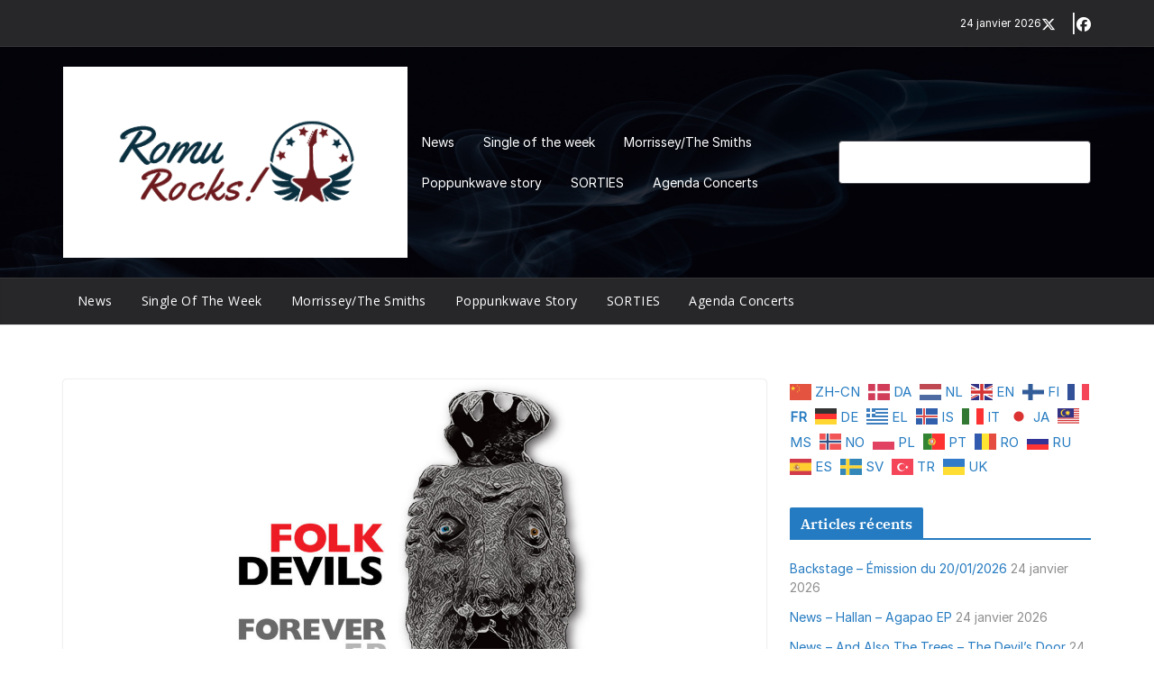

--- FILE ---
content_type: text/html; charset=UTF-8
request_url: https://romu.rocks/2020/08/news-folk-devils-forever-ep/
body_size: 125634
content:
		<!doctype html>
		<html lang="fr-FR">
		
<head>

			<meta charset="UTF-8"/>
		<meta name="viewport" content="width=device-width, initial-scale=1">
		<link rel="profile" href="http://gmpg.org/xfn/11"/>
		
	<title>News &#8211; Folk Devils &#8211; Forever EP &#8211; Romu Rocks</title>
<style>
#wpadminbar #wp-admin-bar-wsm_free_top_button .ab-icon:before {
	content: "\f239";
	color: #FF9800;
	top: 3px;
}
</style><meta name='robots' content='max-image-preview:large' />
<link rel='dns-prefetch' href='//fonts.googleapis.com' />
<link rel="alternate" type="application/rss+xml" title="Romu Rocks &raquo; Flux" href="https://romu.rocks/feed/" />
<link rel="alternate" type="application/rss+xml" title="Romu Rocks &raquo; Flux des commentaires" href="https://romu.rocks/comments/feed/" />
<link rel="alternate" type="application/rss+xml" title="Romu Rocks &raquo; News &#8211; Folk Devils &#8211; Forever EP Flux des commentaires" href="https://romu.rocks/2020/08/news-folk-devils-forever-ep/feed/" />
<link rel="alternate" title="oEmbed (JSON)" type="application/json+oembed" href="https://romu.rocks/wp-json/oembed/1.0/embed?url=https%3A%2F%2Fromu.rocks%2F2020%2F08%2Fnews-folk-devils-forever-ep%2F" />
<link rel="alternate" title="oEmbed (XML)" type="text/xml+oembed" href="https://romu.rocks/wp-json/oembed/1.0/embed?url=https%3A%2F%2Fromu.rocks%2F2020%2F08%2Fnews-folk-devils-forever-ep%2F&#038;format=xml" />
<style id='wp-img-auto-sizes-contain-inline-css' type='text/css'>
img:is([sizes=auto i],[sizes^="auto," i]){contain-intrinsic-size:3000px 1500px}
/*# sourceURL=wp-img-auto-sizes-contain-inline-css */
</style>
<link rel='stylesheet' id='dashicons-css' href='https://romu.rocks/wp-includes/css/dashicons.min.css?ver=6.9' type='text/css' media='all' />
<link rel='stylesheet' id='post-views-counter-frontend-css' href='https://romu.rocks/wp-content/plugins/post-views-counter/css/frontend.css?ver=1.7.3' type='text/css' media='all' />
<style id='wp-emoji-styles-inline-css' type='text/css'>

	img.wp-smiley, img.emoji {
		display: inline !important;
		border: none !important;
		box-shadow: none !important;
		height: 1em !important;
		width: 1em !important;
		margin: 0 0.07em !important;
		vertical-align: -0.1em !important;
		background: none !important;
		padding: 0 !important;
	}
/*# sourceURL=wp-emoji-styles-inline-css */
</style>
<style id='wp-block-library-inline-css' type='text/css'>
:root{--wp-block-synced-color:#7a00df;--wp-block-synced-color--rgb:122,0,223;--wp-bound-block-color:var(--wp-block-synced-color);--wp-editor-canvas-background:#ddd;--wp-admin-theme-color:#007cba;--wp-admin-theme-color--rgb:0,124,186;--wp-admin-theme-color-darker-10:#006ba1;--wp-admin-theme-color-darker-10--rgb:0,107,160.5;--wp-admin-theme-color-darker-20:#005a87;--wp-admin-theme-color-darker-20--rgb:0,90,135;--wp-admin-border-width-focus:2px}@media (min-resolution:192dpi){:root{--wp-admin-border-width-focus:1.5px}}.wp-element-button{cursor:pointer}:root .has-very-light-gray-background-color{background-color:#eee}:root .has-very-dark-gray-background-color{background-color:#313131}:root .has-very-light-gray-color{color:#eee}:root .has-very-dark-gray-color{color:#313131}:root .has-vivid-green-cyan-to-vivid-cyan-blue-gradient-background{background:linear-gradient(135deg,#00d084,#0693e3)}:root .has-purple-crush-gradient-background{background:linear-gradient(135deg,#34e2e4,#4721fb 50%,#ab1dfe)}:root .has-hazy-dawn-gradient-background{background:linear-gradient(135deg,#faaca8,#dad0ec)}:root .has-subdued-olive-gradient-background{background:linear-gradient(135deg,#fafae1,#67a671)}:root .has-atomic-cream-gradient-background{background:linear-gradient(135deg,#fdd79a,#004a59)}:root .has-nightshade-gradient-background{background:linear-gradient(135deg,#330968,#31cdcf)}:root .has-midnight-gradient-background{background:linear-gradient(135deg,#020381,#2874fc)}:root{--wp--preset--font-size--normal:16px;--wp--preset--font-size--huge:42px}.has-regular-font-size{font-size:1em}.has-larger-font-size{font-size:2.625em}.has-normal-font-size{font-size:var(--wp--preset--font-size--normal)}.has-huge-font-size{font-size:var(--wp--preset--font-size--huge)}.has-text-align-center{text-align:center}.has-text-align-left{text-align:left}.has-text-align-right{text-align:right}.has-fit-text{white-space:nowrap!important}#end-resizable-editor-section{display:none}.aligncenter{clear:both}.items-justified-left{justify-content:flex-start}.items-justified-center{justify-content:center}.items-justified-right{justify-content:flex-end}.items-justified-space-between{justify-content:space-between}.screen-reader-text{border:0;clip-path:inset(50%);height:1px;margin:-1px;overflow:hidden;padding:0;position:absolute;width:1px;word-wrap:normal!important}.screen-reader-text:focus{background-color:#ddd;clip-path:none;color:#444;display:block;font-size:1em;height:auto;left:5px;line-height:normal;padding:15px 23px 14px;text-decoration:none;top:5px;width:auto;z-index:100000}html :where(.has-border-color){border-style:solid}html :where([style*=border-top-color]){border-top-style:solid}html :where([style*=border-right-color]){border-right-style:solid}html :where([style*=border-bottom-color]){border-bottom-style:solid}html :where([style*=border-left-color]){border-left-style:solid}html :where([style*=border-width]){border-style:solid}html :where([style*=border-top-width]){border-top-style:solid}html :where([style*=border-right-width]){border-right-style:solid}html :where([style*=border-bottom-width]){border-bottom-style:solid}html :where([style*=border-left-width]){border-left-style:solid}html :where(img[class*=wp-image-]){height:auto;max-width:100%}:where(figure){margin:0 0 1em}html :where(.is-position-sticky){--wp-admin--admin-bar--position-offset:var(--wp-admin--admin-bar--height,0px)}@media screen and (max-width:600px){html :where(.is-position-sticky){--wp-admin--admin-bar--position-offset:0px}}

/*# sourceURL=wp-block-library-inline-css */
</style><style id='wp-block-search-inline-css' type='text/css'>
.wp-block-search__button{margin-left:10px;word-break:normal}.wp-block-search__button.has-icon{line-height:0}.wp-block-search__button svg{height:1.25em;min-height:24px;min-width:24px;width:1.25em;fill:currentColor;vertical-align:text-bottom}:where(.wp-block-search__button){border:1px solid #ccc;padding:6px 10px}.wp-block-search__inside-wrapper{display:flex;flex:auto;flex-wrap:nowrap;max-width:100%}.wp-block-search__label{width:100%}.wp-block-search.wp-block-search__button-only .wp-block-search__button{box-sizing:border-box;display:flex;flex-shrink:0;justify-content:center;margin-left:0;max-width:100%}.wp-block-search.wp-block-search__button-only .wp-block-search__inside-wrapper{min-width:0!important;transition-property:width}.wp-block-search.wp-block-search__button-only .wp-block-search__input{flex-basis:100%;transition-duration:.3s}.wp-block-search.wp-block-search__button-only.wp-block-search__searchfield-hidden,.wp-block-search.wp-block-search__button-only.wp-block-search__searchfield-hidden .wp-block-search__inside-wrapper{overflow:hidden}.wp-block-search.wp-block-search__button-only.wp-block-search__searchfield-hidden .wp-block-search__input{border-left-width:0!important;border-right-width:0!important;flex-basis:0;flex-grow:0;margin:0;min-width:0!important;padding-left:0!important;padding-right:0!important;width:0!important}:where(.wp-block-search__input){appearance:none;border:1px solid #949494;flex-grow:1;font-family:inherit;font-size:inherit;font-style:inherit;font-weight:inherit;letter-spacing:inherit;line-height:inherit;margin-left:0;margin-right:0;min-width:3rem;padding:8px;text-decoration:unset!important;text-transform:inherit}:where(.wp-block-search__button-inside .wp-block-search__inside-wrapper){background-color:#fff;border:1px solid #949494;box-sizing:border-box;padding:4px}:where(.wp-block-search__button-inside .wp-block-search__inside-wrapper) .wp-block-search__input{border:none;border-radius:0;padding:0 4px}:where(.wp-block-search__button-inside .wp-block-search__inside-wrapper) .wp-block-search__input:focus{outline:none}:where(.wp-block-search__button-inside .wp-block-search__inside-wrapper) :where(.wp-block-search__button){padding:4px 8px}.wp-block-search.aligncenter .wp-block-search__inside-wrapper{margin:auto}.wp-block[data-align=right] .wp-block-search.wp-block-search__button-only .wp-block-search__inside-wrapper{float:right}
/*# sourceURL=https://romu.rocks/wp-includes/blocks/search/style.min.css */
</style>
<style id='wp-block-search-theme-inline-css' type='text/css'>
.wp-block-search .wp-block-search__label{font-weight:700}.wp-block-search__button{border:1px solid #ccc;padding:.375em .625em}
/*# sourceURL=https://romu.rocks/wp-includes/blocks/search/theme.min.css */
</style>
<style id='wp-block-group-inline-css' type='text/css'>
.wp-block-group{box-sizing:border-box}:where(.wp-block-group.wp-block-group-is-layout-constrained){position:relative}
/*# sourceURL=https://romu.rocks/wp-includes/blocks/group/style.min.css */
</style>
<style id='wp-block-group-theme-inline-css' type='text/css'>
:where(.wp-block-group.has-background){padding:1.25em 2.375em}
/*# sourceURL=https://romu.rocks/wp-includes/blocks/group/theme.min.css */
</style>
<style id='wp-block-paragraph-inline-css' type='text/css'>
.is-small-text{font-size:.875em}.is-regular-text{font-size:1em}.is-large-text{font-size:2.25em}.is-larger-text{font-size:3em}.has-drop-cap:not(:focus):first-letter{float:left;font-size:8.4em;font-style:normal;font-weight:100;line-height:.68;margin:.05em .1em 0 0;text-transform:uppercase}body.rtl .has-drop-cap:not(:focus):first-letter{float:none;margin-left:.1em}p.has-drop-cap.has-background{overflow:hidden}:root :where(p.has-background){padding:1.25em 2.375em}:where(p.has-text-color:not(.has-link-color)) a{color:inherit}p.has-text-align-left[style*="writing-mode:vertical-lr"],p.has-text-align-right[style*="writing-mode:vertical-rl"]{rotate:180deg}
/*# sourceURL=https://romu.rocks/wp-includes/blocks/paragraph/style.min.css */
</style>
<style id='global-styles-inline-css' type='text/css'>
:root{--wp--preset--aspect-ratio--square: 1;--wp--preset--aspect-ratio--4-3: 4/3;--wp--preset--aspect-ratio--3-4: 3/4;--wp--preset--aspect-ratio--3-2: 3/2;--wp--preset--aspect-ratio--2-3: 2/3;--wp--preset--aspect-ratio--16-9: 16/9;--wp--preset--aspect-ratio--9-16: 9/16;--wp--preset--color--black: #000000;--wp--preset--color--cyan-bluish-gray: #abb8c3;--wp--preset--color--white: #ffffff;--wp--preset--color--pale-pink: #f78da7;--wp--preset--color--vivid-red: #cf2e2e;--wp--preset--color--luminous-vivid-orange: #ff6900;--wp--preset--color--luminous-vivid-amber: #fcb900;--wp--preset--color--light-green-cyan: #7bdcb5;--wp--preset--color--vivid-green-cyan: #00d084;--wp--preset--color--pale-cyan-blue: #8ed1fc;--wp--preset--color--vivid-cyan-blue: #0693e3;--wp--preset--color--vivid-purple: #9b51e0;--wp--preset--color--cm-color-1: #257BC1;--wp--preset--color--cm-color-2: #2270B0;--wp--preset--color--cm-color-3: #FFFFFF;--wp--preset--color--cm-color-4: #F9FEFD;--wp--preset--color--cm-color-5: #27272A;--wp--preset--color--cm-color-6: #16181A;--wp--preset--color--cm-color-7: #8F8F8F;--wp--preset--color--cm-color-8: #FFFFFF;--wp--preset--color--cm-color-9: #C7C7C7;--wp--preset--gradient--vivid-cyan-blue-to-vivid-purple: linear-gradient(135deg,rgb(6,147,227) 0%,rgb(155,81,224) 100%);--wp--preset--gradient--light-green-cyan-to-vivid-green-cyan: linear-gradient(135deg,rgb(122,220,180) 0%,rgb(0,208,130) 100%);--wp--preset--gradient--luminous-vivid-amber-to-luminous-vivid-orange: linear-gradient(135deg,rgb(252,185,0) 0%,rgb(255,105,0) 100%);--wp--preset--gradient--luminous-vivid-orange-to-vivid-red: linear-gradient(135deg,rgb(255,105,0) 0%,rgb(207,46,46) 100%);--wp--preset--gradient--very-light-gray-to-cyan-bluish-gray: linear-gradient(135deg,rgb(238,238,238) 0%,rgb(169,184,195) 100%);--wp--preset--gradient--cool-to-warm-spectrum: linear-gradient(135deg,rgb(74,234,220) 0%,rgb(151,120,209) 20%,rgb(207,42,186) 40%,rgb(238,44,130) 60%,rgb(251,105,98) 80%,rgb(254,248,76) 100%);--wp--preset--gradient--blush-light-purple: linear-gradient(135deg,rgb(255,206,236) 0%,rgb(152,150,240) 100%);--wp--preset--gradient--blush-bordeaux: linear-gradient(135deg,rgb(254,205,165) 0%,rgb(254,45,45) 50%,rgb(107,0,62) 100%);--wp--preset--gradient--luminous-dusk: linear-gradient(135deg,rgb(255,203,112) 0%,rgb(199,81,192) 50%,rgb(65,88,208) 100%);--wp--preset--gradient--pale-ocean: linear-gradient(135deg,rgb(255,245,203) 0%,rgb(182,227,212) 50%,rgb(51,167,181) 100%);--wp--preset--gradient--electric-grass: linear-gradient(135deg,rgb(202,248,128) 0%,rgb(113,206,126) 100%);--wp--preset--gradient--midnight: linear-gradient(135deg,rgb(2,3,129) 0%,rgb(40,116,252) 100%);--wp--preset--font-size--small: 13px;--wp--preset--font-size--medium: 16px;--wp--preset--font-size--large: 20px;--wp--preset--font-size--x-large: 24px;--wp--preset--font-size--xx-large: 30px;--wp--preset--font-size--huge: 36px;--wp--preset--font-family--dm-sans: DM Sans, sans-serif;--wp--preset--font-family--public-sans: Public Sans, sans-serif;--wp--preset--font-family--roboto: Roboto, sans-serif;--wp--preset--font-family--segoe-ui: Segoe UI, Arial, sans-serif;--wp--preset--font-family--ibm-plex-serif: IBM Plex Serif, sans-serif;--wp--preset--font-family--inter: Inter, sans-serif;--wp--preset--spacing--20: 0.44rem;--wp--preset--spacing--30: 0.67rem;--wp--preset--spacing--40: 1rem;--wp--preset--spacing--50: 1.5rem;--wp--preset--spacing--60: 2.25rem;--wp--preset--spacing--70: 3.38rem;--wp--preset--spacing--80: 5.06rem;--wp--preset--shadow--natural: 6px 6px 9px rgba(0, 0, 0, 0.2);--wp--preset--shadow--deep: 12px 12px 50px rgba(0, 0, 0, 0.4);--wp--preset--shadow--sharp: 6px 6px 0px rgba(0, 0, 0, 0.2);--wp--preset--shadow--outlined: 6px 6px 0px -3px rgb(255, 255, 255), 6px 6px rgb(0, 0, 0);--wp--preset--shadow--crisp: 6px 6px 0px rgb(0, 0, 0);}:root { --wp--style--global--content-size: 760px;--wp--style--global--wide-size: 1160px; }:where(body) { margin: 0; }.wp-site-blocks > .alignleft { float: left; margin-right: 2em; }.wp-site-blocks > .alignright { float: right; margin-left: 2em; }.wp-site-blocks > .aligncenter { justify-content: center; margin-left: auto; margin-right: auto; }:where(.wp-site-blocks) > * { margin-block-start: 24px; margin-block-end: 0; }:where(.wp-site-blocks) > :first-child { margin-block-start: 0; }:where(.wp-site-blocks) > :last-child { margin-block-end: 0; }:root { --wp--style--block-gap: 24px; }:root :where(.is-layout-flow) > :first-child{margin-block-start: 0;}:root :where(.is-layout-flow) > :last-child{margin-block-end: 0;}:root :where(.is-layout-flow) > *{margin-block-start: 24px;margin-block-end: 0;}:root :where(.is-layout-constrained) > :first-child{margin-block-start: 0;}:root :where(.is-layout-constrained) > :last-child{margin-block-end: 0;}:root :where(.is-layout-constrained) > *{margin-block-start: 24px;margin-block-end: 0;}:root :where(.is-layout-flex){gap: 24px;}:root :where(.is-layout-grid){gap: 24px;}.is-layout-flow > .alignleft{float: left;margin-inline-start: 0;margin-inline-end: 2em;}.is-layout-flow > .alignright{float: right;margin-inline-start: 2em;margin-inline-end: 0;}.is-layout-flow > .aligncenter{margin-left: auto !important;margin-right: auto !important;}.is-layout-constrained > .alignleft{float: left;margin-inline-start: 0;margin-inline-end: 2em;}.is-layout-constrained > .alignright{float: right;margin-inline-start: 2em;margin-inline-end: 0;}.is-layout-constrained > .aligncenter{margin-left: auto !important;margin-right: auto !important;}.is-layout-constrained > :where(:not(.alignleft):not(.alignright):not(.alignfull)){max-width: var(--wp--style--global--content-size);margin-left: auto !important;margin-right: auto !important;}.is-layout-constrained > .alignwide{max-width: var(--wp--style--global--wide-size);}body .is-layout-flex{display: flex;}.is-layout-flex{flex-wrap: wrap;align-items: center;}.is-layout-flex > :is(*, div){margin: 0;}body .is-layout-grid{display: grid;}.is-layout-grid > :is(*, div){margin: 0;}body{padding-top: 0px;padding-right: 0px;padding-bottom: 0px;padding-left: 0px;}a:where(:not(.wp-element-button)){text-decoration: underline;}:root :where(.wp-element-button, .wp-block-button__link){background-color: #32373c;border-width: 0;color: #fff;font-family: inherit;font-size: inherit;font-style: inherit;font-weight: inherit;letter-spacing: inherit;line-height: inherit;padding-top: calc(0.667em + 2px);padding-right: calc(1.333em + 2px);padding-bottom: calc(0.667em + 2px);padding-left: calc(1.333em + 2px);text-decoration: none;text-transform: inherit;}.has-black-color{color: var(--wp--preset--color--black) !important;}.has-cyan-bluish-gray-color{color: var(--wp--preset--color--cyan-bluish-gray) !important;}.has-white-color{color: var(--wp--preset--color--white) !important;}.has-pale-pink-color{color: var(--wp--preset--color--pale-pink) !important;}.has-vivid-red-color{color: var(--wp--preset--color--vivid-red) !important;}.has-luminous-vivid-orange-color{color: var(--wp--preset--color--luminous-vivid-orange) !important;}.has-luminous-vivid-amber-color{color: var(--wp--preset--color--luminous-vivid-amber) !important;}.has-light-green-cyan-color{color: var(--wp--preset--color--light-green-cyan) !important;}.has-vivid-green-cyan-color{color: var(--wp--preset--color--vivid-green-cyan) !important;}.has-pale-cyan-blue-color{color: var(--wp--preset--color--pale-cyan-blue) !important;}.has-vivid-cyan-blue-color{color: var(--wp--preset--color--vivid-cyan-blue) !important;}.has-vivid-purple-color{color: var(--wp--preset--color--vivid-purple) !important;}.has-cm-color-1-color{color: var(--wp--preset--color--cm-color-1) !important;}.has-cm-color-2-color{color: var(--wp--preset--color--cm-color-2) !important;}.has-cm-color-3-color{color: var(--wp--preset--color--cm-color-3) !important;}.has-cm-color-4-color{color: var(--wp--preset--color--cm-color-4) !important;}.has-cm-color-5-color{color: var(--wp--preset--color--cm-color-5) !important;}.has-cm-color-6-color{color: var(--wp--preset--color--cm-color-6) !important;}.has-cm-color-7-color{color: var(--wp--preset--color--cm-color-7) !important;}.has-cm-color-8-color{color: var(--wp--preset--color--cm-color-8) !important;}.has-cm-color-9-color{color: var(--wp--preset--color--cm-color-9) !important;}.has-black-background-color{background-color: var(--wp--preset--color--black) !important;}.has-cyan-bluish-gray-background-color{background-color: var(--wp--preset--color--cyan-bluish-gray) !important;}.has-white-background-color{background-color: var(--wp--preset--color--white) !important;}.has-pale-pink-background-color{background-color: var(--wp--preset--color--pale-pink) !important;}.has-vivid-red-background-color{background-color: var(--wp--preset--color--vivid-red) !important;}.has-luminous-vivid-orange-background-color{background-color: var(--wp--preset--color--luminous-vivid-orange) !important;}.has-luminous-vivid-amber-background-color{background-color: var(--wp--preset--color--luminous-vivid-amber) !important;}.has-light-green-cyan-background-color{background-color: var(--wp--preset--color--light-green-cyan) !important;}.has-vivid-green-cyan-background-color{background-color: var(--wp--preset--color--vivid-green-cyan) !important;}.has-pale-cyan-blue-background-color{background-color: var(--wp--preset--color--pale-cyan-blue) !important;}.has-vivid-cyan-blue-background-color{background-color: var(--wp--preset--color--vivid-cyan-blue) !important;}.has-vivid-purple-background-color{background-color: var(--wp--preset--color--vivid-purple) !important;}.has-cm-color-1-background-color{background-color: var(--wp--preset--color--cm-color-1) !important;}.has-cm-color-2-background-color{background-color: var(--wp--preset--color--cm-color-2) !important;}.has-cm-color-3-background-color{background-color: var(--wp--preset--color--cm-color-3) !important;}.has-cm-color-4-background-color{background-color: var(--wp--preset--color--cm-color-4) !important;}.has-cm-color-5-background-color{background-color: var(--wp--preset--color--cm-color-5) !important;}.has-cm-color-6-background-color{background-color: var(--wp--preset--color--cm-color-6) !important;}.has-cm-color-7-background-color{background-color: var(--wp--preset--color--cm-color-7) !important;}.has-cm-color-8-background-color{background-color: var(--wp--preset--color--cm-color-8) !important;}.has-cm-color-9-background-color{background-color: var(--wp--preset--color--cm-color-9) !important;}.has-black-border-color{border-color: var(--wp--preset--color--black) !important;}.has-cyan-bluish-gray-border-color{border-color: var(--wp--preset--color--cyan-bluish-gray) !important;}.has-white-border-color{border-color: var(--wp--preset--color--white) !important;}.has-pale-pink-border-color{border-color: var(--wp--preset--color--pale-pink) !important;}.has-vivid-red-border-color{border-color: var(--wp--preset--color--vivid-red) !important;}.has-luminous-vivid-orange-border-color{border-color: var(--wp--preset--color--luminous-vivid-orange) !important;}.has-luminous-vivid-amber-border-color{border-color: var(--wp--preset--color--luminous-vivid-amber) !important;}.has-light-green-cyan-border-color{border-color: var(--wp--preset--color--light-green-cyan) !important;}.has-vivid-green-cyan-border-color{border-color: var(--wp--preset--color--vivid-green-cyan) !important;}.has-pale-cyan-blue-border-color{border-color: var(--wp--preset--color--pale-cyan-blue) !important;}.has-vivid-cyan-blue-border-color{border-color: var(--wp--preset--color--vivid-cyan-blue) !important;}.has-vivid-purple-border-color{border-color: var(--wp--preset--color--vivid-purple) !important;}.has-cm-color-1-border-color{border-color: var(--wp--preset--color--cm-color-1) !important;}.has-cm-color-2-border-color{border-color: var(--wp--preset--color--cm-color-2) !important;}.has-cm-color-3-border-color{border-color: var(--wp--preset--color--cm-color-3) !important;}.has-cm-color-4-border-color{border-color: var(--wp--preset--color--cm-color-4) !important;}.has-cm-color-5-border-color{border-color: var(--wp--preset--color--cm-color-5) !important;}.has-cm-color-6-border-color{border-color: var(--wp--preset--color--cm-color-6) !important;}.has-cm-color-7-border-color{border-color: var(--wp--preset--color--cm-color-7) !important;}.has-cm-color-8-border-color{border-color: var(--wp--preset--color--cm-color-8) !important;}.has-cm-color-9-border-color{border-color: var(--wp--preset--color--cm-color-9) !important;}.has-vivid-cyan-blue-to-vivid-purple-gradient-background{background: var(--wp--preset--gradient--vivid-cyan-blue-to-vivid-purple) !important;}.has-light-green-cyan-to-vivid-green-cyan-gradient-background{background: var(--wp--preset--gradient--light-green-cyan-to-vivid-green-cyan) !important;}.has-luminous-vivid-amber-to-luminous-vivid-orange-gradient-background{background: var(--wp--preset--gradient--luminous-vivid-amber-to-luminous-vivid-orange) !important;}.has-luminous-vivid-orange-to-vivid-red-gradient-background{background: var(--wp--preset--gradient--luminous-vivid-orange-to-vivid-red) !important;}.has-very-light-gray-to-cyan-bluish-gray-gradient-background{background: var(--wp--preset--gradient--very-light-gray-to-cyan-bluish-gray) !important;}.has-cool-to-warm-spectrum-gradient-background{background: var(--wp--preset--gradient--cool-to-warm-spectrum) !important;}.has-blush-light-purple-gradient-background{background: var(--wp--preset--gradient--blush-light-purple) !important;}.has-blush-bordeaux-gradient-background{background: var(--wp--preset--gradient--blush-bordeaux) !important;}.has-luminous-dusk-gradient-background{background: var(--wp--preset--gradient--luminous-dusk) !important;}.has-pale-ocean-gradient-background{background: var(--wp--preset--gradient--pale-ocean) !important;}.has-electric-grass-gradient-background{background: var(--wp--preset--gradient--electric-grass) !important;}.has-midnight-gradient-background{background: var(--wp--preset--gradient--midnight) !important;}.has-small-font-size{font-size: var(--wp--preset--font-size--small) !important;}.has-medium-font-size{font-size: var(--wp--preset--font-size--medium) !important;}.has-large-font-size{font-size: var(--wp--preset--font-size--large) !important;}.has-x-large-font-size{font-size: var(--wp--preset--font-size--x-large) !important;}.has-xx-large-font-size{font-size: var(--wp--preset--font-size--xx-large) !important;}.has-huge-font-size{font-size: var(--wp--preset--font-size--huge) !important;}.has-dm-sans-font-family{font-family: var(--wp--preset--font-family--dm-sans) !important;}.has-public-sans-font-family{font-family: var(--wp--preset--font-family--public-sans) !important;}.has-roboto-font-family{font-family: var(--wp--preset--font-family--roboto) !important;}.has-segoe-ui-font-family{font-family: var(--wp--preset--font-family--segoe-ui) !important;}.has-ibm-plex-serif-font-family{font-family: var(--wp--preset--font-family--ibm-plex-serif) !important;}.has-inter-font-family{font-family: var(--wp--preset--font-family--inter) !important;}
/*# sourceURL=global-styles-inline-css */
</style>

<link rel='stylesheet' id='wsm-style-css' href='https://romu.rocks/wp-content/plugins/wp-stats-manager/css/style.css?ver=1.2' type='text/css' media='all' />
<link rel='stylesheet' id='colormag_style-css' href='https://romu.rocks/wp-content/themes/colormag/style.css?ver=1769234580' type='text/css' media='all' />
<style id='colormag_style-inline-css' type='text/css'>
.colormag-button,
			blockquote, button,
			input[type=reset],
			input[type=button],
			input[type=submit],
			.cm-home-icon.front_page_on,
			.cm-post-categories a,
			.cm-primary-nav ul li ul li:hover,
			.cm-primary-nav ul li.current-menu-item,
			.cm-primary-nav ul li.current_page_ancestor,
			.cm-primary-nav ul li.current-menu-ancestor,
			.cm-primary-nav ul li.current_page_item,
			.cm-primary-nav ul li:hover,
			.cm-primary-nav ul li.focus,
			.cm-mobile-nav li a:hover,
			.colormag-header-clean #cm-primary-nav .cm-menu-toggle:hover,
			.cm-header .cm-mobile-nav li:hover,
			.cm-header .cm-mobile-nav li.current-page-ancestor,
			.cm-header .cm-mobile-nav li.current-menu-ancestor,
			.cm-header .cm-mobile-nav li.current-page-item,
			.cm-header .cm-mobile-nav li.current-menu-item,
			.cm-primary-nav ul li.focus > a,
			.cm-layout-2 .cm-primary-nav ul ul.sub-menu li.focus > a,
			.cm-mobile-nav .current-menu-item>a, .cm-mobile-nav .current_page_item>a,
			.colormag-header-clean .cm-mobile-nav li:hover > a,
			.colormag-header-clean .cm-mobile-nav li.current-page-ancestor > a,
			.colormag-header-clean .cm-mobile-nav li.current-menu-ancestor > a,
			.colormag-header-clean .cm-mobile-nav li.current-page-item > a,
			.colormag-header-clean .cm-mobile-nav li.current-menu-item > a,
			.fa.search-top:hover,
			.widget_call_to_action .btn--primary,
			.colormag-footer--classic .cm-footer-cols .cm-row .cm-widget-title span::before,
			.colormag-footer--classic-bordered .cm-footer-cols .cm-row .cm-widget-title span::before,
			.cm-featured-posts .cm-widget-title span,
			.cm-featured-category-slider-widget .cm-slide-content .cm-entry-header-meta .cm-post-categories a,
			.cm-highlighted-posts .cm-post-content .cm-entry-header-meta .cm-post-categories a,
			.cm-category-slide-next, .cm-category-slide-prev, .slide-next,
			.slide-prev, .cm-tabbed-widget ul li, .cm-posts .wp-pagenavi .current,
			.cm-posts .wp-pagenavi a:hover, .cm-secondary .cm-widget-title span,
			.cm-posts .post .cm-post-content .cm-entry-header-meta .cm-post-categories a,
			.cm-page-header .cm-page-title span, .entry-meta .post-format i,
			.format-link .cm-entry-summary a, .cm-entry-button, .infinite-scroll .tg-infinite-scroll,
			.no-more-post-text, .pagination span,
			.comments-area .comment-author-link span,
			.cm-footer-cols .cm-row .cm-widget-title span,
			.advertisement_above_footer .cm-widget-title span,
			.error, .cm-primary .cm-widget-title span,
			.related-posts-wrapper.style-three .cm-post-content .cm-entry-title a:hover:before,
			.cm-slider-area .cm-widget-title span,
			.cm-beside-slider-widget .cm-widget-title span,
			.top-full-width-sidebar .cm-widget-title span,
			.wp-block-quote, .wp-block-quote.is-style-large,
			.wp-block-quote.has-text-align-right,
			.cm-error-404 .cm-btn, .widget .wp-block-heading, .wp-block-search button,
			.widget a::before, .cm-post-date a::before,
			.byline a::before,
			.colormag-footer--classic-bordered .cm-widget-title::before,
			.wp-block-button__link,
			#cm-tertiary .cm-widget-title span,
			.link-pagination .post-page-numbers.current,
			.wp-block-query-pagination-numbers .page-numbers.current,
			.wp-element-button,
			.wp-block-button .wp-block-button__link,
			.wp-element-button,
			.cm-layout-2 .cm-primary-nav ul ul.sub-menu li:hover,
			.cm-layout-2 .cm-primary-nav ul ul.sub-menu li.current-menu-ancestor,
			.cm-layout-2 .cm-primary-nav ul ul.sub-menu li.current-menu-item,
			.cm-layout-2 .cm-primary-nav ul ul.sub-menu li.focus,
			.search-wrap button,
			.page-numbers .current,
			.cm-footer-builder .cm-widget-title span,
			.wp-block-search .wp-element-button:hover{background-color:var(--cm-color-1);}a,
			.cm-layout-2 #cm-primary-nav .fa.search-top:hover,
			.cm-layout-2 #cm-primary-nav.cm-mobile-nav .cm-random-post a:hover .fa-random,
			.cm-layout-2 #cm-primary-nav.cm-primary-nav .cm-random-post a:hover .fa-random,
			.cm-layout-2 .breaking-news .newsticker a:hover,
			.cm-layout-2 .cm-primary-nav ul li.current-menu-item > a,
			.cm-layout-2 .cm-primary-nav ul li.current_page_item > a,
			.cm-layout-2 .cm-primary-nav ul li:hover > a,
			.cm-layout-2 .cm-primary-nav ul li.focus > a
			.dark-skin .cm-layout-2-style-1 #cm-primary-nav.cm-primary-nav .cm-home-icon:hover .fa,
			.byline a:hover, .comments a:hover, .cm-edit-link a:hover, .cm-post-date a:hover,
			.social-links:not(.cm-header-actions .social-links) i.fa:hover, .cm-tag-links a:hover,
			.colormag-header-clean .social-links li:hover i.fa, .cm-layout-2-style-1 .social-links li:hover i.fa,
			.colormag-header-clean .breaking-news .newsticker a:hover, .widget_featured_posts .article-content .cm-entry-title a:hover,
			.widget_featured_slider .slide-content .cm-below-entry-meta .byline a:hover,
			.widget_featured_slider .slide-content .cm-below-entry-meta .comments a:hover,
			.widget_featured_slider .slide-content .cm-below-entry-meta .cm-post-date a:hover,
			.widget_featured_slider .slide-content .cm-entry-title a:hover,
			.widget_block_picture_news.widget_featured_posts .article-content .cm-entry-title a:hover,
			.widget_highlighted_posts .article-content .cm-below-entry-meta .byline a:hover,
			.widget_highlighted_posts .article-content .cm-below-entry-meta .comments a:hover,
			.widget_highlighted_posts .article-content .cm-below-entry-meta .cm-post-date a:hover,
			.widget_highlighted_posts .article-content .cm-entry-title a:hover, i.fa-arrow-up, i.fa-arrow-down,
			.cm-site-title a, #content .post .article-content .cm-entry-title a:hover, .entry-meta .byline i,
			.entry-meta .cat-links i, .entry-meta a, .post .cm-entry-title a:hover, .search .cm-entry-title a:hover,
			.entry-meta .comments-link a:hover, .entry-meta .cm-edit-link a:hover, .entry-meta .cm-post-date a:hover,
			.entry-meta .cm-tag-links a:hover, .single #content .tags a:hover, .count, .next a:hover, .previous a:hover,
			.related-posts-main-title .fa, .single-related-posts .article-content .cm-entry-title a:hover,
			.pagination a span:hover,
			#content .comments-area a.comment-cm-edit-link:hover, #content .comments-area a.comment-permalink:hover,
			#content .comments-area article header cite a:hover, .comments-area .comment-author-link a:hover,
			.comment .comment-reply-link:hover,
			.nav-next a, .nav-previous a,
			#cm-footer .cm-footer-menu ul li a:hover,
			.cm-footer-cols .cm-row a:hover, a#scroll-up i, .related-posts-wrapper-flyout .cm-entry-title a:hover,
			.human-diff-time .human-diff-time-display:hover,
			.cm-layout-2-style-1 #cm-primary-nav .fa:hover,
			.cm-footer-bar a,
			.cm-post-date a:hover,
			.cm-author a:hover,
			.cm-comments-link a:hover,
			.cm-tag-links a:hover,
			.cm-edit-link a:hover,
			.cm-footer-bar .copyright a,
			.cm-featured-posts .cm-entry-title a:hover,
			.cm-posts .post .cm-post-content .cm-entry-title a:hover,
			.cm-posts .post .single-title-above .cm-entry-title a:hover,
			.cm-layout-2 .cm-primary-nav ul li:hover > a,
			.cm-layout-2 #cm-primary-nav .fa:hover,
			.cm-entry-title a:hover,
			button:hover, input[type="button"]:hover,
			input[type="reset"]:hover,
			input[type="submit"]:hover,
			.wp-block-button .wp-block-button__link:hover,
			.cm-button:hover,
			.wp-element-button:hover,
			li.product .added_to_cart:hover,
			.comments-area .comment-permalink:hover,
			.cm-footer-bar-area .cm-footer-bar__2 a{color:var(--cm-color-1);}#cm-primary-nav,
			.cm-contained .cm-header-2 .cm-row, .cm-header-builder.cm-full-width .cm-main-header .cm-header-bottom-row{border-top-color:var(--cm-color-1);}.cm-layout-2 #cm-primary-nav,
			.cm-layout-2 .cm-primary-nav ul ul.sub-menu li:hover,
			.cm-layout-2 .cm-primary-nav ul > li:hover > a,
			.cm-layout-2 .cm-primary-nav ul > li.current-menu-item > a,
			.cm-layout-2 .cm-primary-nav ul > li.current-menu-ancestor > a,
			.cm-layout-2 .cm-primary-nav ul ul.sub-menu li.current-menu-ancestor,
			.cm-layout-2 .cm-primary-nav ul ul.sub-menu li.current-menu-item,
			.cm-layout-2 .cm-primary-nav ul ul.sub-menu li.focus,
			cm-layout-2 .cm-primary-nav ul ul.sub-menu li.current-menu-ancestor,
			cm-layout-2 .cm-primary-nav ul ul.sub-menu li.current-menu-item,
			cm-layout-2 #cm-primary-nav .cm-menu-toggle:hover,
			cm-layout-2 #cm-primary-nav.cm-mobile-nav .cm-menu-toggle,
			cm-layout-2 .cm-primary-nav ul > li:hover > a,
			cm-layout-2 .cm-primary-nav ul > li.current-menu-item > a,
			cm-layout-2 .cm-primary-nav ul > li.current-menu-ancestor > a,
			.cm-layout-2 .cm-primary-nav ul li.focus > a, .pagination a span:hover,
			.cm-error-404 .cm-btn,
			.single-post .cm-post-categories a::after,
			.widget .block-title,
			.cm-layout-2 .cm-primary-nav ul li.focus > a,
			button,
			input[type="button"],
			input[type="reset"],
			input[type="submit"],
			.wp-block-button .wp-block-button__link,
			.cm-button,
			.wp-element-button,
			li.product .added_to_cart{border-color:var(--cm-color-1);}.cm-secondary .cm-widget-title,
			#cm-tertiary .cm-widget-title,
			.widget_featured_posts .widget-title,
			#secondary .widget-title,
			#cm-tertiary .widget-title,
			.cm-page-header .cm-page-title,
			.cm-footer-cols .cm-row .widget-title,
			.advertisement_above_footer .widget-title,
			#primary .widget-title,
			.widget_slider_area .widget-title,
			.widget_beside_slider .widget-title,
			.top-full-width-sidebar .widget-title,
			.cm-footer-cols .cm-row .cm-widget-title,
			.cm-footer-bar .copyright a,
			.cm-layout-2.cm-layout-2-style-2 #cm-primary-nav,
			.cm-layout-2 .cm-primary-nav ul > li:hover > a,
			.cm-footer-builder .cm-widget-title,
			.cm-layout-2 .cm-primary-nav ul > li.current-menu-item > a{border-bottom-color:var(--cm-color-1);}body{color:var(--cm-color-7);}.cm-posts .post{box-shadow:0px 0px 2px 0px var(--cm-color-9);}.cm-entry-summary a{color:var(--cm-color-1);}.cm-entry-summary a:hover,
			.pagebuilder-content a:hover, .pagebuilder-content a:hover{color:var(--cm-color-1);}body,
			button,
			input,
			select,
			textarea,
			blockquote p,
			.entry-meta,
			.cm-entry-button,
			dl,
			.previous a,
			.next a,
			.nav-previous a,
			.nav-next a,
			#respond h3#reply-title #cancel-comment-reply-link,
			#respond form input[type="text"],
			#respond form textarea,
			.cm-secondary .widget,
			.cm-error-404 .widget,
			.cm-entry-summary p{font-family:Inter;font-weight:400;font-size:14px;}h1 ,h2, h3, h4, h5, h6{font-family:IBM Plex Serif;font-style:inherit;font-weight:400;}h1{font-weight:400;}h2{font-weight:400;}h3{font-weight:400;}h4{font-family:Inherit;font-weight:400;}h5{font-family:Inherit;font-weight:400;}h6{font-family:Inherit;font-weight:400;}.cm-entry-title{font-family:inherit;text-transform:capitalize;font-weight:600;font-size:22px;line-height:32px;}.single .cm-entry-header .cm-entry-title{font-family:inherit;text-transform:capitalize;font-weight:600;font-size:28px;line-height:42px;}@media screen and (min-width: 992px) {.cm-primary{width:70%;}}.cm-search-icon-in-input-right .search-wrap,.cm-search-box .search-wrap{width:280px;}.colormag-button,
			input[type="reset"],
			input[type="button"],
			input[type="submit"],
			button,
			.cm-entry-button span,
			.wp-block-button .wp-block-button__link{color:#ffffff;}.colormag-button,
			input[type="reset"],
			input[type="button"],
			input[type="submit"],
			button,
			.cm-entry-button span,
			.wp-block-button .wp-block-button__link{background-color:var(--cm-color-5);}.colormag-button:hover,
			input[type="reset"]:hover,
			input[type="button"]:hover,
			input[type="submit"]:hover,
			button:hover,
			.cm-entry-button span:hover,
			.wp-block-button .wp-block-button__link:hover{background-color:var(--cm-color-3);}.cm-search-icon-in-input-right .search-wrap input{border-top-width:1px;border-right-width:1px;border-bottom-width:1px;border-left-width:1px;}.cm-entry-button span,.colormag-button, input[type="reset"], input[type="button"], input[type="submit"], button, .more-link, .wp-block-button .wp-block-button__link{border-radius:4px;}.cm-content{background-color:#ffffff;background-size:contain;}.cm-header .cm-menu-toggle svg,
			.cm-header .cm-menu-toggle svg{fill:#fff;}.cm-footer-bar-area .cm-footer-bar__2{color:var(--cm-color-8);}.cm-footer-bar-area .cm-footer-bar__2 a{color:#207daf;}.colormag-button,
			blockquote, button,
			input[type=reset],
			input[type=button],
			input[type=submit],
			.cm-home-icon.front_page_on,
			.cm-post-categories a,
			.cm-primary-nav ul li ul li:hover,
			.cm-primary-nav ul li.current-menu-item,
			.cm-primary-nav ul li.current_page_ancestor,
			.cm-primary-nav ul li.current-menu-ancestor,
			.cm-primary-nav ul li.current_page_item,
			.cm-primary-nav ul li:hover,
			.cm-primary-nav ul li.focus,
			.cm-mobile-nav li a:hover,
			.colormag-header-clean #cm-primary-nav .cm-menu-toggle:hover,
			.cm-header .cm-mobile-nav li:hover,
			.cm-header .cm-mobile-nav li.current-page-ancestor,
			.cm-header .cm-mobile-nav li.current-menu-ancestor,
			.cm-header .cm-mobile-nav li.current-page-item,
			.cm-header .cm-mobile-nav li.current-menu-item,
			.cm-primary-nav ul li.focus > a,
			.cm-layout-2 .cm-primary-nav ul ul.sub-menu li.focus > a,
			.cm-mobile-nav .current-menu-item>a, .cm-mobile-nav .current_page_item>a,
			.colormag-header-clean .cm-mobile-nav li:hover > a,
			.colormag-header-clean .cm-mobile-nav li.current-page-ancestor > a,
			.colormag-header-clean .cm-mobile-nav li.current-menu-ancestor > a,
			.colormag-header-clean .cm-mobile-nav li.current-page-item > a,
			.colormag-header-clean .cm-mobile-nav li.current-menu-item > a,
			.fa.search-top:hover,
			.widget_call_to_action .btn--primary,
			.colormag-footer--classic .cm-footer-cols .cm-row .cm-widget-title span::before,
			.colormag-footer--classic-bordered .cm-footer-cols .cm-row .cm-widget-title span::before,
			.cm-featured-posts .cm-widget-title span,
			.cm-featured-category-slider-widget .cm-slide-content .cm-entry-header-meta .cm-post-categories a,
			.cm-highlighted-posts .cm-post-content .cm-entry-header-meta .cm-post-categories a,
			.cm-category-slide-next, .cm-category-slide-prev, .slide-next,
			.slide-prev, .cm-tabbed-widget ul li, .cm-posts .wp-pagenavi .current,
			.cm-posts .wp-pagenavi a:hover, .cm-secondary .cm-widget-title span,
			.cm-posts .post .cm-post-content .cm-entry-header-meta .cm-post-categories a,
			.cm-page-header .cm-page-title span, .entry-meta .post-format i,
			.format-link .cm-entry-summary a, .cm-entry-button, .infinite-scroll .tg-infinite-scroll,
			.no-more-post-text, .pagination span,
			.comments-area .comment-author-link span,
			.cm-footer-cols .cm-row .cm-widget-title span,
			.advertisement_above_footer .cm-widget-title span,
			.error, .cm-primary .cm-widget-title span,
			.related-posts-wrapper.style-three .cm-post-content .cm-entry-title a:hover:before,
			.cm-slider-area .cm-widget-title span,
			.cm-beside-slider-widget .cm-widget-title span,
			.top-full-width-sidebar .cm-widget-title span,
			.wp-block-quote, .wp-block-quote.is-style-large,
			.wp-block-quote.has-text-align-right,
			.cm-error-404 .cm-btn, .widget .wp-block-heading, .wp-block-search button,
			.widget a::before, .cm-post-date a::before,
			.byline a::before,
			.colormag-footer--classic-bordered .cm-widget-title::before,
			.wp-block-button__link,
			#cm-tertiary .cm-widget-title span,
			.link-pagination .post-page-numbers.current,
			.wp-block-query-pagination-numbers .page-numbers.current,
			.wp-element-button,
			.wp-block-button .wp-block-button__link,
			.wp-element-button,
			.cm-layout-2 .cm-primary-nav ul ul.sub-menu li:hover,
			.cm-layout-2 .cm-primary-nav ul ul.sub-menu li.current-menu-ancestor,
			.cm-layout-2 .cm-primary-nav ul ul.sub-menu li.current-menu-item,
			.cm-layout-2 .cm-primary-nav ul ul.sub-menu li.focus,
			.search-wrap button,
			.page-numbers .current,
			.cm-footer-builder .cm-widget-title span,
			.wp-block-search .wp-element-button:hover{background-color:var(--cm-color-1);}a,
			.cm-layout-2 #cm-primary-nav .fa.search-top:hover,
			.cm-layout-2 #cm-primary-nav.cm-mobile-nav .cm-random-post a:hover .fa-random,
			.cm-layout-2 #cm-primary-nav.cm-primary-nav .cm-random-post a:hover .fa-random,
			.cm-layout-2 .breaking-news .newsticker a:hover,
			.cm-layout-2 .cm-primary-nav ul li.current-menu-item > a,
			.cm-layout-2 .cm-primary-nav ul li.current_page_item > a,
			.cm-layout-2 .cm-primary-nav ul li:hover > a,
			.cm-layout-2 .cm-primary-nav ul li.focus > a
			.dark-skin .cm-layout-2-style-1 #cm-primary-nav.cm-primary-nav .cm-home-icon:hover .fa,
			.byline a:hover, .comments a:hover, .cm-edit-link a:hover, .cm-post-date a:hover,
			.social-links:not(.cm-header-actions .social-links) i.fa:hover, .cm-tag-links a:hover,
			.colormag-header-clean .social-links li:hover i.fa, .cm-layout-2-style-1 .social-links li:hover i.fa,
			.colormag-header-clean .breaking-news .newsticker a:hover, .widget_featured_posts .article-content .cm-entry-title a:hover,
			.widget_featured_slider .slide-content .cm-below-entry-meta .byline a:hover,
			.widget_featured_slider .slide-content .cm-below-entry-meta .comments a:hover,
			.widget_featured_slider .slide-content .cm-below-entry-meta .cm-post-date a:hover,
			.widget_featured_slider .slide-content .cm-entry-title a:hover,
			.widget_block_picture_news.widget_featured_posts .article-content .cm-entry-title a:hover,
			.widget_highlighted_posts .article-content .cm-below-entry-meta .byline a:hover,
			.widget_highlighted_posts .article-content .cm-below-entry-meta .comments a:hover,
			.widget_highlighted_posts .article-content .cm-below-entry-meta .cm-post-date a:hover,
			.widget_highlighted_posts .article-content .cm-entry-title a:hover, i.fa-arrow-up, i.fa-arrow-down,
			.cm-site-title a, #content .post .article-content .cm-entry-title a:hover, .entry-meta .byline i,
			.entry-meta .cat-links i, .entry-meta a, .post .cm-entry-title a:hover, .search .cm-entry-title a:hover,
			.entry-meta .comments-link a:hover, .entry-meta .cm-edit-link a:hover, .entry-meta .cm-post-date a:hover,
			.entry-meta .cm-tag-links a:hover, .single #content .tags a:hover, .count, .next a:hover, .previous a:hover,
			.related-posts-main-title .fa, .single-related-posts .article-content .cm-entry-title a:hover,
			.pagination a span:hover,
			#content .comments-area a.comment-cm-edit-link:hover, #content .comments-area a.comment-permalink:hover,
			#content .comments-area article header cite a:hover, .comments-area .comment-author-link a:hover,
			.comment .comment-reply-link:hover,
			.nav-next a, .nav-previous a,
			#cm-footer .cm-footer-menu ul li a:hover,
			.cm-footer-cols .cm-row a:hover, a#scroll-up i, .related-posts-wrapper-flyout .cm-entry-title a:hover,
			.human-diff-time .human-diff-time-display:hover,
			.cm-layout-2-style-1 #cm-primary-nav .fa:hover,
			.cm-footer-bar a,
			.cm-post-date a:hover,
			.cm-author a:hover,
			.cm-comments-link a:hover,
			.cm-tag-links a:hover,
			.cm-edit-link a:hover,
			.cm-footer-bar .copyright a,
			.cm-featured-posts .cm-entry-title a:hover,
			.cm-posts .post .cm-post-content .cm-entry-title a:hover,
			.cm-posts .post .single-title-above .cm-entry-title a:hover,
			.cm-layout-2 .cm-primary-nav ul li:hover > a,
			.cm-layout-2 #cm-primary-nav .fa:hover,
			.cm-entry-title a:hover,
			button:hover, input[type="button"]:hover,
			input[type="reset"]:hover,
			input[type="submit"]:hover,
			.wp-block-button .wp-block-button__link:hover,
			.cm-button:hover,
			.wp-element-button:hover,
			li.product .added_to_cart:hover,
			.comments-area .comment-permalink:hover,
			.cm-footer-bar-area .cm-footer-bar__2 a{color:var(--cm-color-1);}#cm-primary-nav,
			.cm-contained .cm-header-2 .cm-row, .cm-header-builder.cm-full-width .cm-main-header .cm-header-bottom-row{border-top-color:var(--cm-color-1);}.cm-layout-2 #cm-primary-nav,
			.cm-layout-2 .cm-primary-nav ul ul.sub-menu li:hover,
			.cm-layout-2 .cm-primary-nav ul > li:hover > a,
			.cm-layout-2 .cm-primary-nav ul > li.current-menu-item > a,
			.cm-layout-2 .cm-primary-nav ul > li.current-menu-ancestor > a,
			.cm-layout-2 .cm-primary-nav ul ul.sub-menu li.current-menu-ancestor,
			.cm-layout-2 .cm-primary-nav ul ul.sub-menu li.current-menu-item,
			.cm-layout-2 .cm-primary-nav ul ul.sub-menu li.focus,
			cm-layout-2 .cm-primary-nav ul ul.sub-menu li.current-menu-ancestor,
			cm-layout-2 .cm-primary-nav ul ul.sub-menu li.current-menu-item,
			cm-layout-2 #cm-primary-nav .cm-menu-toggle:hover,
			cm-layout-2 #cm-primary-nav.cm-mobile-nav .cm-menu-toggle,
			cm-layout-2 .cm-primary-nav ul > li:hover > a,
			cm-layout-2 .cm-primary-nav ul > li.current-menu-item > a,
			cm-layout-2 .cm-primary-nav ul > li.current-menu-ancestor > a,
			.cm-layout-2 .cm-primary-nav ul li.focus > a, .pagination a span:hover,
			.cm-error-404 .cm-btn,
			.single-post .cm-post-categories a::after,
			.widget .block-title,
			.cm-layout-2 .cm-primary-nav ul li.focus > a,
			button,
			input[type="button"],
			input[type="reset"],
			input[type="submit"],
			.wp-block-button .wp-block-button__link,
			.cm-button,
			.wp-element-button,
			li.product .added_to_cart{border-color:var(--cm-color-1);}.cm-secondary .cm-widget-title,
			#cm-tertiary .cm-widget-title,
			.widget_featured_posts .widget-title,
			#secondary .widget-title,
			#cm-tertiary .widget-title,
			.cm-page-header .cm-page-title,
			.cm-footer-cols .cm-row .widget-title,
			.advertisement_above_footer .widget-title,
			#primary .widget-title,
			.widget_slider_area .widget-title,
			.widget_beside_slider .widget-title,
			.top-full-width-sidebar .widget-title,
			.cm-footer-cols .cm-row .cm-widget-title,
			.cm-footer-bar .copyright a,
			.cm-layout-2.cm-layout-2-style-2 #cm-primary-nav,
			.cm-layout-2 .cm-primary-nav ul > li:hover > a,
			.cm-footer-builder .cm-widget-title,
			.cm-layout-2 .cm-primary-nav ul > li.current-menu-item > a{border-bottom-color:var(--cm-color-1);}body{color:var(--cm-color-7);}.cm-posts .post{box-shadow:0px 0px 2px 0px var(--cm-color-9);}.cm-entry-summary a{color:var(--cm-color-1);}.cm-entry-summary a:hover,
			.pagebuilder-content a:hover, .pagebuilder-content a:hover{color:var(--cm-color-1);}body,
			button,
			input,
			select,
			textarea,
			blockquote p,
			.entry-meta,
			.cm-entry-button,
			dl,
			.previous a,
			.next a,
			.nav-previous a,
			.nav-next a,
			#respond h3#reply-title #cancel-comment-reply-link,
			#respond form input[type="text"],
			#respond form textarea,
			.cm-secondary .widget,
			.cm-error-404 .widget,
			.cm-entry-summary p{font-family:Inter;font-weight:400;font-size:14px;}h1 ,h2, h3, h4, h5, h6{font-family:IBM Plex Serif;font-style:inherit;font-weight:400;}h1{font-weight:400;}h2{font-weight:400;}h3{font-weight:400;}h4{font-family:Inherit;font-weight:400;}h5{font-family:Inherit;font-weight:400;}h6{font-family:Inherit;font-weight:400;}.cm-entry-title{font-family:inherit;text-transform:capitalize;font-weight:600;font-size:22px;line-height:32px;}.single .cm-entry-header .cm-entry-title{font-family:inherit;text-transform:capitalize;font-weight:600;font-size:28px;line-height:42px;}@media screen and (min-width: 992px) {.cm-primary{width:70%;}}.cm-search-icon-in-input-right .search-wrap,.cm-search-box .search-wrap{width:280px;}.colormag-button,
			input[type="reset"],
			input[type="button"],
			input[type="submit"],
			button,
			.cm-entry-button span,
			.wp-block-button .wp-block-button__link{color:#ffffff;}.colormag-button,
			input[type="reset"],
			input[type="button"],
			input[type="submit"],
			button,
			.cm-entry-button span,
			.wp-block-button .wp-block-button__link{background-color:var(--cm-color-5);}.colormag-button:hover,
			input[type="reset"]:hover,
			input[type="button"]:hover,
			input[type="submit"]:hover,
			button:hover,
			.cm-entry-button span:hover,
			.wp-block-button .wp-block-button__link:hover{background-color:var(--cm-color-3);}.cm-search-icon-in-input-right .search-wrap input{border-top-width:1px;border-right-width:1px;border-bottom-width:1px;border-left-width:1px;}.cm-entry-button span,.colormag-button, input[type="reset"], input[type="button"], input[type="submit"], button, .more-link, .wp-block-button .wp-block-button__link{border-radius:4px;}.cm-content{background-color:#ffffff;background-size:contain;}.cm-header .cm-menu-toggle svg,
			.cm-header .cm-menu-toggle svg{fill:#fff;}.cm-footer-bar-area .cm-footer-bar__2{color:var(--cm-color-8);}.cm-footer-bar-area .cm-footer-bar__2 a{color:#207daf;}.cm-header-builder .date-in-header{color:var(--cm-color-8);}.cm-header-builder .date-in-header{font-family:inherit;font-weight:400;font-size:12px;letter-spacing:0.1px;}.cm-header-builder .breaking-news-latest{color:#ff0909;}.cm-header-builder .newsticker li a{color:#404040;}.cm-header-builder .cm-header-buttons .cm-header-button .cm-button{background-color:#207daf;}.cm-search-icon-in-input-right .search-wrap input{border-color:hsl(240, 5%, 28%);}.cm-search-icon-in-input-right .search-wrap input{border-radius:4px;}.cm-header-builder .cm-top-row{height:51px;}.cm-header-builder .cm-header-top-row{background-color:var(--cm-color-5);}.cm-header-builder .cm-header-top-row{padding-top:0px;padding-bottom:0px;}.cm-header-builder .cm-header-top-row{border-top-width:0px;border-bottom-width:1px;}.cm-header-builder .cm-header-top-row{border-color:#383838;}.cm-header-builder .cm-header-top-row{color:var(--cm-color-8);}.cm-header-builder .cm-header-main-row{background-color:var(--cm-color-5);background-image:url(https://romu.rocks/wp-content/uploads/2025/05/banner-background-image.jpg);background-position:51.00% 60.00%;background-size:cover;background-repeat:no-repeat;}.cm-header-builder .cm-header-main-row{padding-top:22px;padding-right:0px;padding-bottom:22px;padding-left:0px;}.cm-header-builder .cm-header-main-row{color:var(--cm-color-8);}.cm-header-builder .cm-bottom-row{height:51px;}.cm-header-builder.cm-full-width .cm-desktop-row.cm-main-header .cm-header-bottom-row, .cm-header-builder.cm-full-width .cm-mobile-row .cm-header-bottom-row{background-color:var(--cm-color, #27272A);}.cm-header-builder.cm-full-width .cm-desktop-row.cm-main-header .cm-header-bottom-row, .cm-header-builder.cm-full-width .cm-mobile-row .cm-header-bottom-row{padding-top:0px;padding-right:0px;padding-bottom:0px;padding-left:0px;}.cm-header-builder.cm-full-width .cm-desktop-row.cm-main-header .cm-header-bottom-row, .cm-header-builder.cm-full-width .cm-mobile-row .cm-header-bottom-row{margin-right:0px;}.cm-header-builder.cm-full-width .cm-desktop-row.cm-main-header .cm-header-bottom-row, .cm-header-builder.cm-full-width .cm-mobile-row .cm-header-bottom-row{border-top-width:1px;}.cm-header-builder.cm-full-width .cm-desktop-row.cm-main-header .cm-header-bottom-row, .cm-header-builder.cm-full-width .cm-mobile-row .cm-header-bottom-row{border-color:#383838;}.cm-header-builder.cm-full-width .cm-desktop-row.cm-main-header .cm-header-bottom-row, .cm-header-builder.cm-full-width .cm-mobile-row .cm-header-bottom-row{color:var(--cm-color-8);}.cm-header-builder .cm-primary-nav ul li a{color:var(--cm-color-8);}.cm-header-builder .cm-primary-nav .cm-submenu-toggle .cm-icon{fill:var(--cm-color-8);}.cm-header-builder .cm-primary-nav ul li:hover > a{color:var(--cm-color-1);}.cm-header-builder .cm-primary-nav li:hover > .cm-submenu-toggle .cm-icon{fill:var(--cm-color-1);}.cm-header-builder .cm-primary-nav ul li.current-menu-item > a{color:var(--cm-color-8);}.cm-header-builder .cm-primary-nav li.current-menu-item > .cm-submenu-toggle .cm-icon{fill:var(--cm-color-8);}.cm-header-builder .cm-primary-nav ul li:hover{background:#26282900;}.cm-header-builder .cm-primary-nav ul li.current-menu-item{background:#252728;}.cm-header-builder .cm-primary-nav .sub-menu, .cm-header-builder .cm-primary-nav .children{background-color:var(--cm-color-5);}.cm-header-builder .cm-primary-nav > ul > li > a{font-family:inherit;text-transform:capitalize;font-weight:400;font-size:14px;letter-spacing:0.4px;}.cm-header-builder .cm-primary-nav ul li ul li a{font-family:Inherit;font-style:normal;text-transform:none;font-weight:400;font-size:1.6rem;line-height:1.8;}.cm-header-builder .cm-secondary-nav ul li a{color:var(--cm-color-8);}.cm-header-builder .cm-secondary-nav ul li .cm-submenu-toggle .cm-icon{fill:var(--cm-color-8);}.cm-header-builder .cm-secondary-nav ul li:hover > a{color:var(--cm-color-1);}.cm-header-builder .cm-secondary-nav ul li:hover > .cm-submenu-toggle .cm-icon{fill:var(--cm-color-1);}.cm-header-builder nav.cm-secondary-nav ul.sub-menu, .cm-header-builder .cm-secondary-nav .children{background-color:#232323;background-size:contain;}.cm-header-builder .cm-secondary-nav ul li a{font-family:inherit;font-weight:400;font-size:14px;}.cm-header-builder .cm-secondary-nav ul li ul li a{font-family:Inherit;font-style:normal;text-transform:none;font-weight:400;font-size:1.6rem;line-height:1.8;}.cm-header-builder .cm-top-search .search-top::before{color:var(--cm-color-8);}.search-wrap input::placeholder, .cm-search-icon-in-input-right .search-wrap i{color:var(--cm-color-8);}.cm-search-icon-in-input-right .search-wrap i{fill:var(--cm-color-8);}.cm-header-builder .header-social-icons a{color:var(--cm-color-8);}.cm-header-builder .cm-top-search .search-form-top input, .cm-header-builder .cm-top-search .search-form-top, .cm-search-icon-in-input-right .search-wrap input{background-color:var(--cm-color-3);}.cm-header-builder .search-form-top.show::before{border-bottom-color:var(--cm-color-3);}.cm-header-builder .widget.widget-colormag_header_sidebar .widget-title{color:var(--cm-color-2);}.cm-header-builder .widget.widget-colormag_header_sidebar{color:var(--cm-color-8);}.cm-header-builder .widget.widget-colormag_header_sidebar a{color:var(--cm-color-8);}.cm-header-builder .widget.widget-colormag_header_sidebar .widget-title{font-family:inherit;font-size:14px;}.cm-header-builder .widget.widget-colormag_header_sidebar{font-family:inherit;font-size:17px;line-height:1.8;}.cm-header-builder .cm-random-post .cm-icon--random-fill{fill:var(--cm-color-8);}.cm-header-builder .cm-random-post:hover .cm-icon--random-fill{fill:var(--cm-color-8);}.cm-header-builder .cm-random-post .cm-icon--random-fill{font-size:20px;}.cm-header-builder .cm-home-icon .cm-icon--home{fill:#ffffff;}.cm-footer-builder .widget.widget-colormag_footer_sidebar_two_upper .widget-title{color:var(--cm-color-8);}.cm-footer-builder .widget.widget-colormag_footer_sidebar_two_upper{color:var(--cm-color-8);}.cm-footer-builder .widget.widget-colormag_footer_sidebar_two_upper a{color:var(--cm-color-8);}.cm-footer-builder .widget.widget-colormag_footer_sidebar_two_upper a:hover{color:var(--cm-color-8);}.cm-footer-builder .widget.widget-colormag_footer_sidebar_two_upper .widget-title{font-family:inherit;}.cm-footer-builder .widget.widget-colormag_footer_sidebar_two_upper{font-family:inherit;font-size:1.4rem;line-height:1.8;}.cm-footer-builder .widget.widget-colormag_footer_sidebar_three_upper .widget-title{color:var(--cm-color-8);}.cm-footer-builder .widget.widget-colormag_footer_sidebar_three_upper{color:var(--cm-color-8);}.cm-footer-builder .widget.widget-colormag_footer_sidebar_three_upper a{color:var(--cm-color-8);}.cm-footer-builder .widget.widget-colormag_footer_sidebar_three_upper a:hover{color:var(--cm-color-8);}.cm-footer-builder .widget.widget-colormag_footer_sidebar_three_upper .widget-title{font-family:inherit;font-size:2rem;}.cm-footer-builder .widget.widget-colormag_footer_sidebar_three_upper{font-family:inherit;font-size:1.4rem;line-height:1.8;}.cm-footer-builder .widget.widget-colormag_footer_sidebar_one .widget-title{color:var(--cm-color-8);}.cm-footer-builder .widget.widget-colormag_footer_sidebar_one{color:var(--cm-color-8);}.cm-footer-builder .widget.widget-colormag_footer_sidebar_one a{color:var(--cm-color-8);}.cm-footer-builder .widget.widget-colormag_footer_sidebar_one a:hover{color:var(--cm-color-8);}.cm-footer-builder .widget.widget-colormag_footer_sidebar_one .widget-title{font-family:inherit;font-size:2rem;}.cm-footer-builder .widget.widget-colormag_footer_sidebar_one{font-family:inherit;font-size:1.4rem;line-height:1.8;}.cm-footer-builder .widget.widget-colormag_footer_sidebar_two .widget-title{color:var(--cm-color-8);}.cm-footer-builder .widget.widget-colormag_footer_sidebar_two{color:var(--cm-color-8);}.cm-footer-builder .widget.widget-colormag_footer_sidebar_two a{color:var(--cm-color-8);}.cm-footer-builder .widget.widget-colormag_footer_sidebar_two a:hover{color:var(--cm-color-8);}.cm-footer-builder .widget.widget-colormag_footer_sidebar_two .widget-title{font-family:inherit;font-weight:500;font-size:2rem;}.cm-footer-builder .widget.widget-colormag_footer_sidebar_two{font-family:inherit;font-weight:500;font-size:1.5rem;line-height:1.8;}.cm-footer-builder .widget.widget-colormag_footer_sidebar_three .widget-title{color:var(--cm-color-8);}.cm-footer-builder .widget.widget-colormag_footer_sidebar_three{color:var(--cm-color-8);}.cm-footer-builder .widget.widget-colormag_footer_sidebar_three a{color:var(--cm-color-8);}.cm-footer-builder .widget.widget-colormag_footer_sidebar_three a:hover{color:var(--cm-color-8);}.cm-footer-builder .widget.widget-colormag_footer_sidebar_three .widget-title{font-family:inherit;font-weight:600;font-size:2rem;}.cm-footer-builder .widget.widget-colormag_footer_sidebar_three{font-family:inherit;font-weight:600;font-size:1.6rem;line-height:1.8;}.cm-footer-builder .widget.widget-colormag_footer_sidebar_four .widget-title{color:var(--cm-color-8);}.cm-footer-builder .widget.widget-colormag_footer_sidebar_four{color:var(--cm-color-8);}.cm-footer-builder .widget.widget-colormag_footer_sidebar_four a{color:var(--cm-color-8);}.cm-footer-builder .widget.widget-colormag_footer_sidebar_four a:hover{color:var(--cm-color-8);}.cm-footer-builder .widget.widget-colormag_footer_sidebar_four .widget-title{font-family:inherit;font-weight:600;font-size:2rem;}.cm-footer-builder .widget.widget-colormag_footer_sidebar_four{font-family:inherit;font-weight:600;font-size:1.6rem;line-height:1.8;}.cm-footer-builder .cm-footer-nav ul li a{color:var(--cm-color-8);}.cm-footer-builder .cm-footer-nav ul li a:hover{color:var(--cm-color-1);}.cm-footer-builder .cm-footer-nav ul li a{font-family:inherit;text-transform:uppercase;font-size:13px;line-height:1.8;letter-spacing:0.5px;}.cm-footer-builder .cm-copyright{color:var(--cm-color-8);}.cm-footer-builder .cm-copyright a{color:var(--cm-color-9);}.cm-footer-builder .cm-copyright a:hover{color:var(--cm-color-1);}.cm-footer-builder .cm-copyright{font-family:inherit;font-weight:400;font-size:74px;}.cm-footer-builder .cm-copyright{margin-top:10px;margin-right:0px;margin-bottom:0px;margin-left:0px;}.cm-footer-builder .cm-footer-top-row{background-color:var(--cm-color-5);}.cm-footer-builder .cm-footer-top-row{padding-top:32px;padding-right:0px;padding-bottom:0px;padding-left:0px;}.cm-footer-builder .cm-footer-top-row{margin-top:0px;margin-right:0px;margin-bottom:0px;margin-left:0px;}.cm-footer-builder .cm-footer-main-row{background-color:var(--cm-color-5);background-image:url(https://romu.rocks/wp-content/uploads/2025/05/Footer-Bg-1.png);}.cm-footer-builder .cm-footer-main-row{padding-top:40px;padding-bottom:32px;}.cm-footer-builder .cm-footer-main-row{margin-top:0px;margin-right:0px;margin-bottom:0px;margin-left:0px;}.cm-footer-builder .cm-footer-main-row{border-top-width:1px;}.cm-footer-builder .cm-footer-main-row{border-color:#383838;}.cm-footer-builder .cm-footer-bottom-row{background-color:var(--cm-color-5);}.cm-footer-builder .cm-footer-bottom-row{padding-top:12px;padding-right:0px;padding-bottom:12px;padding-left:0px;}.cm-footer-builder .cm-footer-bottom-row{border-top-width:1px;}.cm-footer-builder .cm-footer-bottom-row{border-color:#383838;}.cm-header-builder .cm-site-branding img{width:545px;}.cm-header-builder .cm-site-title a{color:#ffffff;}.cm-header-builder .cm-site-title a{font-family:IBM Plex Serif;font-weight:600;font-size:32px;line-height:1.5;}.cm-header-builder .cm-toggle-button,.cm-header-builder .cm-mobile-row .cm-menu-toggle svg{fill:#ffffff;}:root{--top-grid-columns: 2;
			--main-grid-columns: 4;
			--bottom-grid-columns: 2;
			}.cm-footer-builder .cm-footer-bottom-row .cm-footer-col{flex-direction: row;}.cm-footer-builder .cm-footer-main-row .cm-footer-col{flex-direction: column;} :root{--cm-color-1: #257BC1;--cm-color-2: #2270B0;--cm-color-3: #FFFFFF;--cm-color-4: #F9FEFD;--cm-color-5: #27272A;--cm-color-6: #16181A;--cm-color-7: #8F8F8F;--cm-color-8: #FFFFFF;--cm-color-9: #C7C7C7;}.mzb-featured-posts, .mzb-social-icon, .mzb-featured-categories, .mzb-social-icons-insert{--color--light--primary:rgba(0.1);}body{--color--light--primary:var(--cm-color-1);--color--primary:var(--cm-color-1);}:root {--wp--preset--color--cm-color-1:#257BC1;--wp--preset--color--cm-color-2:#2270B0;--wp--preset--color--cm-color-3:#FFFFFF;--wp--preset--color--cm-color-4:#F9FEFD;--wp--preset--color--cm-color-5:#27272A;--wp--preset--color--cm-color-6:#16181A;--wp--preset--color--cm-color-7:#8F8F8F;--wp--preset--color--cm-color-8:#FFFFFF;--wp--preset--color--cm-color-9:#C7C7C7;}:root {--e-global-color-cmcolor1: #257BC1;--e-global-color-cmcolor2: #2270B0;--e-global-color-cmcolor3: #FFFFFF;--e-global-color-cmcolor4: #F9FEFD;--e-global-color-cmcolor5: #27272A;--e-global-color-cmcolor6: #16181A;--e-global-color-cmcolor7: #8F8F8F;--e-global-color-cmcolor8: #FFFFFF;--e-global-color-cmcolor9: #C7C7C7;}
/*# sourceURL=colormag_style-inline-css */
</style>
<link rel='stylesheet' id='font-awesome-all-css' href='https://romu.rocks/wp-content/themes/colormag/inc/customizer/customind/assets/fontawesome/v6/css/all.min.css?ver=6.2.4' type='text/css' media='all' />
<link rel='stylesheet' id='colormag_google_fonts-css' href='https://fonts.googleapis.com/css?family=Open+Sans%3A600%2C400%2C500%7CIBM+Plex+Serif%3A400%2C600%7CInter%3A400&#038;ver=4.1.2' type='text/css' media='all' />
<link rel='stylesheet' id='colormag-featured-image-popup-css-css' href='https://romu.rocks/wp-content/themes/colormag/assets/js/magnific-popup/magnific-popup.min.css?ver=4.1.2' type='text/css' media='all' />
<link rel='stylesheet' id='font-awesome-4-css' href='https://romu.rocks/wp-content/themes/colormag/assets/library/font-awesome/css/v4-shims.min.css?ver=4.7.0' type='text/css' media='all' />
<link rel='stylesheet' id='colormag-font-awesome-6-css' href='https://romu.rocks/wp-content/themes/colormag/inc/customizer/customind/assets/fontawesome/v6/css/all.min.css?ver=6.2.4' type='text/css' media='all' />
<link rel='stylesheet' id='__EPYT__style-css' href='https://romu.rocks/wp-content/plugins/youtube-embed-plus/styles/ytprefs.min.css?ver=14.2.4' type='text/css' media='all' />
<style id='__EPYT__style-inline-css' type='text/css'>

                .epyt-gallery-thumb {
                        width: 33.333%;
                }
                
/*# sourceURL=__EPYT__style-inline-css */
</style>
<script type="text/javascript" src="https://romu.rocks/wp-includes/js/jquery/jquery.min.js?ver=3.7.1" id="jquery-core-js"></script>
<script type="text/javascript" src="https://romu.rocks/wp-includes/js/jquery/jquery-migrate.min.js?ver=3.4.1" id="jquery-migrate-js"></script>
<script type="text/javascript" id="__ytprefs__-js-extra">
/* <![CDATA[ */
var _EPYT_ = {"ajaxurl":"https://romu.rocks/wp-admin/admin-ajax.php","security":"e9f148417e","gallery_scrolloffset":"20","eppathtoscripts":"https://romu.rocks/wp-content/plugins/youtube-embed-plus/scripts/","eppath":"https://romu.rocks/wp-content/plugins/youtube-embed-plus/","epresponsiveselector":"[\"iframe.__youtube_prefs_widget__\"]","epdovol":"1","version":"14.2.4","evselector":"iframe.__youtube_prefs__[src], iframe[src*=\"youtube.com/embed/\"], iframe[src*=\"youtube-nocookie.com/embed/\"]","ajax_compat":"","maxres_facade":"eager","ytapi_load":"light","pause_others":"","stopMobileBuffer":"1","facade_mode":"","not_live_on_channel":""};
//# sourceURL=__ytprefs__-js-extra
/* ]]> */
</script>
<script type="text/javascript" src="https://romu.rocks/wp-content/plugins/youtube-embed-plus/scripts/ytprefs.min.js?ver=14.2.4" id="__ytprefs__-js"></script>
<link rel="https://api.w.org/" href="https://romu.rocks/wp-json/" /><link rel="alternate" title="JSON" type="application/json" href="https://romu.rocks/wp-json/wp/v2/posts/31967" /><link rel="EditURI" type="application/rsd+xml" title="RSD" href="https://romu.rocks/xmlrpc.php?rsd" />
<meta name="generator" content="WordPress 6.9" />
<link rel="canonical" href="https://romu.rocks/2020/08/news-folk-devils-forever-ep/" />
<link rel='shortlink' href='https://romu.rocks/?p=31967' />

        <!-- Wordpress Stats Manager -->
        <script type="text/javascript">
            var _wsm = _wsm || [];
            _wsm.push(['trackPageView']);
            _wsm.push(['enableLinkTracking']);
            _wsm.push(['enableHeartBeatTimer']);
            (function() {
                var u = "https://romu.rocks/wp-content/plugins/wp-stats-manager/";
                _wsm.push(['setUrlReferrer', ""]);
                _wsm.push(['setTrackerUrl', "https://romu.rocks/?wmcAction=wmcTrack"]);
                _wsm.push(['setSiteId', "1"]);
                _wsm.push(['setPageId', "31967"]);
                _wsm.push(['setWpUserId', "0"]);
                var d = document,
                    g = d.createElement('script'),
                    s = d.getElementsByTagName('script')[0];
                g.type = 'text/javascript';
                g.async = true;
                g.defer = true;
                g.src = u + 'js/wsm_new.js';
                s.parentNode.insertBefore(g, s);
            })();
        </script>
        <!-- End Wordpress Stats Manager Code -->
<!-- Analytics by WP Statistics - https://wp-statistics.com -->
<link rel="pingback" href="https://romu.rocks/xmlrpc.php"><style class='wp-fonts-local' type='text/css'>
@font-face{font-family:"DM Sans";font-style:normal;font-weight:100 900;font-display:fallback;src:url('https://fonts.gstatic.com/s/dmsans/v15/rP2Hp2ywxg089UriCZOIHTWEBlw.woff2') format('woff2');}
@font-face{font-family:"Public Sans";font-style:normal;font-weight:100 900;font-display:fallback;src:url('https://fonts.gstatic.com/s/publicsans/v15/ijwOs5juQtsyLLR5jN4cxBEoRDf44uE.woff2') format('woff2');}
@font-face{font-family:Roboto;font-style:normal;font-weight:100 900;font-display:fallback;src:url('https://fonts.gstatic.com/s/roboto/v30/KFOjCnqEu92Fr1Mu51TjASc6CsE.woff2') format('woff2');}
@font-face{font-family:"IBM Plex Serif";font-style:normal;font-weight:400;font-display:fallback;src:url('https://romu.rocks/wp-content/themes/colormag/assets/fonts/IBMPlexSerif-Regular.woff2') format('woff2');}
@font-face{font-family:"IBM Plex Serif";font-style:normal;font-weight:700;font-display:fallback;src:url('https://romu.rocks/wp-content/themes/colormag/assets/fonts/IBMPlexSerif-Bold.woff2') format('woff2');}
@font-face{font-family:"IBM Plex Serif";font-style:normal;font-weight:600;font-display:fallback;src:url('https://romu.rocks/wp-content/themes/colormag/assets/fonts/IBMPlexSerif-SemiBold.woff2') format('woff2');}
@font-face{font-family:Inter;font-style:normal;font-weight:400;font-display:fallback;src:url('https://romu.rocks/wp-content/themes/colormag/assets/fonts/Inter-Regular.woff2') format('woff2');}
</style>

</head>

<body class="wp-singular post-template-default single single-post postid-31967 single-format-standard wp-custom-logo wp-embed-responsive wp-theme-colormag cm-header-layout-1 adv-style-1 cm-normal-container cm-right-sidebar right-sidebar wide cm-started-content">




		<div id="page" class="hfeed site">
				<a class="skip-link screen-reader-text" href="#main">Passer au contenu</a>
		
<header id="cm-masthead" class="cm-header-builder cm-layout-1-style-1 cm-full-width"><div class="cm-row cm-desktop-row cm-main-header"><div class="cm-header-top-row"><div class="cm-container"><div class="cm-top-row"><div class="cm-header-left-col"></div><div class="cm-header-center-col"></div><div class="cm-header-right-col">
<div class="date-in-header">
	24 janvier 2026</div>

	<div class="social-icons header-social-icons social-separator-pipe social-style-1">
									<a href="https://x.com/" target="_blank" rel="noopener noreferrer">
					<i class="fa-brands fa-x-twitter"></i>
				</a>
												<a href="#" target="_blank" rel="noopener noreferrer">
					<i class="fa-brands fa-facebook"></i>
				</a>
						</div>
</div></div></div></div><div class="cm-header-main-row"><div class="cm-container"><div class="cm-main-row"><div class="cm-header-left-col">

	<div id="cm-site-branding" class="cm-site-branding">
		<a href="https://romu.rocks/" class="custom-logo-link" rel="home"><img width="404" height="224" src="https://romu.rocks/wp-content/uploads/2022/12/logoRomuRocks.png" class="custom-logo" alt="Romu Rocks" decoding="async" fetchpriority="high" srcset="https://romu.rocks/wp-content/uploads/2022/12/logoRomuRocks.png 404w, https://romu.rocks/wp-content/uploads/2022/12/logoRomuRocks-300x166.png 300w" sizes="(max-width: 404px) 100vw, 404px" /></a>	</div><!-- #cm-site-branding -->

	<div id="cm-site-info" class="">
		
			</div><!-- #cm-site-info -->
	</div><div class="cm-header-center-col"></div><div class="cm-header-right-col">
<nav id="cm-secondary-nav" class="cm-secondary-nav menu">
	<ul id="cm-secondary-menu" class="cm-secondary-menu"><li id="menu-item-84743" class="menu-item menu-item-type-taxonomy menu-item-object-category current-post-ancestor current-menu-parent current-post-parent menu-item-84743"><a href="https://romu.rocks/category/news/">News</a></li>
<li id="menu-item-84744" class="menu-item menu-item-type-taxonomy menu-item-object-category menu-item-84744"><a href="https://romu.rocks/category/single-of-the-week/">Single of the week</a></li>
<li id="menu-item-84745" class="menu-item menu-item-type-taxonomy menu-item-object-category menu-item-84745"><a href="https://romu.rocks/category/morrisseythe-smiths/">Morrissey/The Smiths</a></li>
<li id="menu-item-84746" class="menu-item menu-item-type-taxonomy menu-item-object-category menu-item-84746"><a href="https://romu.rocks/category/oldies/poppunkwave-story/">Poppunkwave story</a></li>
<li id="menu-item-84752" class="menu-item menu-item-type-post_type menu-item-object-page menu-item-84752"><a href="https://romu.rocks/sorties/">SORTIES</a></li>
<li id="menu-item-84793" class="menu-item menu-item-type-post_type menu-item-object-page menu-item-84793"><a href="https://romu.rocks/a-venir/agenda-concerts/">Agenda Concerts</a></li>
</ul></nav><!-- #cm-secondary-nav -->


			<div class="cm-search-box cm-search-icon-in-input-right">
							<form action="https://romu.rocks/" class="search-form searchform clearfix" method="get">
					<div class="search-wrap">
						<input type="search"
							class="s field"
							name="s"
							value=""
							placeholder="Search..."
						/>
						<span class="search-icon-input-right"><svg xmlns="http://www.w3.org/2000/svg" viewBox="0 0 24 24"><path d="M18 11a7 7 0 1 0-14 0 7 7 0 0 0 14 0Zm2 0a8.96 8.96 0 0 1-1.97 5.616l3.677 3.677.068.076a1 1 0 0 1-1.406 1.406l-.076-.068-3.677-3.677A9 9 0 1 1 20 11Z"/></svg></span>
					</div>
				</form>
							</div>
	</div></div></div></div><div class="cm-header-bottom-row"><div class="cm-container"><div class="cm-bottom-row"><div class="cm-header-left-col">
<nav id="cm-primary-nav" class="cm-primary-nav">
	<ul id="cm-primary-menu" class="cm-primary-menu"><li class="menu-item menu-item-type-taxonomy menu-item-object-category current-post-ancestor current-menu-parent current-post-parent menu-item-84743"><a href="https://romu.rocks/category/news/">News</a></li>
<li class="menu-item menu-item-type-taxonomy menu-item-object-category menu-item-84744"><a href="https://romu.rocks/category/single-of-the-week/">Single of the week</a></li>
<li class="menu-item menu-item-type-taxonomy menu-item-object-category menu-item-84745"><a href="https://romu.rocks/category/morrisseythe-smiths/">Morrissey/The Smiths</a></li>
<li class="menu-item menu-item-type-taxonomy menu-item-object-category menu-item-84746"><a href="https://romu.rocks/category/oldies/poppunkwave-story/">Poppunkwave story</a></li>
<li class="menu-item menu-item-type-post_type menu-item-object-page menu-item-84752"><a href="https://romu.rocks/sorties/">SORTIES</a></li>
<li class="menu-item menu-item-type-post_type menu-item-object-page menu-item-84793"><a href="https://romu.rocks/a-venir/agenda-concerts/">Agenda Concerts</a></li>
</ul></nav><!-- #cm-primary-nav -->

</div><div class="cm-header-center-col"></div><div class="cm-header-right-col"></div></div></div></div></div><div class="cm-row cm-mobile-row"><div class="cm-header-top-row"><div class="cm-container"><div class="cm-top-row"><div class="cm-header-left-col">
<div class="date-in-header">
	24 janvier 2026</div>
</div><div class="cm-header-center-col"></div><div class="cm-header-right-col">
	<div class="social-icons header-social-icons social-separator-pipe social-style-1">
									<a href="https://x.com/" target="_blank" rel="noopener noreferrer">
					<i class="fa-brands fa-x-twitter"></i>
				</a>
												<a href="#" target="_blank" rel="noopener noreferrer">
					<i class="fa-brands fa-facebook"></i>
				</a>
						</div>
</div></div></div></div><div class="cm-header-main-row"><div class="cm-container"><div class="cm-main-row"><div class="cm-header-left-col"></div><div class="cm-header-center-col">

	<div id="cm-site-branding" class="cm-site-branding">
		<a href="https://romu.rocks/" class="custom-logo-link" rel="home"><img width="404" height="224" src="https://romu.rocks/wp-content/uploads/2022/12/logoRomuRocks.png" class="custom-logo" alt="Romu Rocks" decoding="async" srcset="https://romu.rocks/wp-content/uploads/2022/12/logoRomuRocks.png 404w, https://romu.rocks/wp-content/uploads/2022/12/logoRomuRocks-300x166.png 300w" sizes="(max-width: 404px) 100vw, 404px" /></a>	</div><!-- #cm-site-branding -->

	<div id="cm-site-info" class="">
		
			</div><!-- #cm-site-info -->
	</div><div class="cm-header-right-col"></div></div></div></div><div class="cm-header-bottom-row"><div class="cm-container"><div class="cm-bottom-row"><div class="cm-header-left-col">
<div class="cm-mobile-nav-container">
	<button type="button" class="cm-menu-toggle" aria-expanded="false">
		<svg class="cm-icon cm-icon--bars" xmlns="http://www.w3.org/2000/svg" viewBox="0 0 24 24"><path d="M21 19H3a1 1 0 0 1 0-2h18a1 1 0 0 1 0 2Zm0-6H3a1 1 0 0 1 0-2h18a1 1 0 0 1 0 2Zm0-6H3a1 1 0 0 1 0-2h18a1 1 0 0 1 0 2Z"></path></svg>		<svg class="cm-icon cm-icon--x-mark" xmlns="http://www.w3.org/2000/svg" viewBox="0 0 24 24"><path d="m13.4 12 8.3-8.3c.4-.4.4-1 0-1.4s-1-.4-1.4 0L12 10.6 3.7 2.3c-.4-.4-1-.4-1.4 0s-.4 1 0 1.4l8.3 8.3-8.3 8.3c-.4.4-.4 1 0 1.4.2.2.4.3.7.3s.5-.1.7-.3l8.3-8.3 8.3 8.3c.2.2.5.3.7.3s.5-.1.7-.3c.4-.4.4-1 0-1.4L13.4 12z"></path></svg>	</button>

	<nav id="cm-mobile-nav" class="cm-mobile-nav cm-mobile-open-container">
		<div id="cm-mobile-header-row" class="cm-mobile-header-row">
			<div class="cm-search-box cm-search-icon-in-input-right">
							<form action="https://romu.rocks/" class="search-form searchform clearfix" method="get">
					<div class="search-wrap">
						<input type="search"
							class="s field"
							name="s"
							value=""
							placeholder="Search..."
						/>
						<span class="search-icon-input-right"><svg xmlns="http://www.w3.org/2000/svg" viewBox="0 0 24 24"><path d="M18 11a7 7 0 1 0-14 0 7 7 0 0 0 14 0Zm2 0a8.96 8.96 0 0 1-1.97 5.616l3.677 3.677.068.076a1 1 0 0 1-1.406 1.406l-.076-.068-3.677-3.677A9 9 0 1 1 20 11Z"/></svg></span>
					</div>
				</form>
							</div>
	<ul id="cm-mobile-menu" class="cm-mobile-menu"><li class="menu-item menu-item-type-taxonomy menu-item-object-category current-post-ancestor current-menu-parent current-post-parent menu-item-84743"><a href="https://romu.rocks/category/news/">News</a></li>
<li class="menu-item menu-item-type-taxonomy menu-item-object-category menu-item-84744"><a href="https://romu.rocks/category/single-of-the-week/">Single of the week</a></li>
<li class="menu-item menu-item-type-taxonomy menu-item-object-category menu-item-84745"><a href="https://romu.rocks/category/morrisseythe-smiths/">Morrissey/The Smiths</a></li>
<li class="menu-item menu-item-type-taxonomy menu-item-object-category menu-item-84746"><a href="https://romu.rocks/category/oldies/poppunkwave-story/">Poppunkwave story</a></li>
<li class="menu-item menu-item-type-post_type menu-item-object-page menu-item-84752"><a href="https://romu.rocks/sorties/">SORTIES</a></li>
<li class="menu-item menu-item-type-post_type menu-item-object-page menu-item-84793"><a href="https://romu.rocks/a-venir/agenda-concerts/">Agenda Concerts</a></li>
</ul></div>	</nav><!-- #cm-mobile-nav -->
</div>
</div><div class="cm-header-center-col"></div><div class="cm-header-right-col">
	<div class="cm-random-post">
					<a href="https://romu.rocks/2022/10/news-hey-hey-my-my-high-life/" title="Voir un article au hasard">
				<svg class="cm-icon cm-icon--random-fill" xmlns="http://www.w3.org/2000/svg" viewBox="0 0 24 24"><path d="M16.812 13.176a.91.91 0 0 1 1.217-.063l.068.063 3.637 3.636a.909.909 0 0 1 0 1.285l-3.637 3.637a.91.91 0 0 1-1.285-1.286l2.084-2.084H15.59a4.545 4.545 0 0 1-3.726-2.011l-.3-.377-.055-.076a.909.909 0 0 1 1.413-1.128l.063.07.325.41.049.066a2.729 2.729 0 0 0 2.25 1.228h3.288l-2.084-2.085-.063-.069a.91.91 0 0 1 .063-1.216Zm0-10.91a.91.91 0 0 1 1.217-.062l.068.062 3.637 3.637a.909.909 0 0 1 0 1.285l-3.637 3.637a.91.91 0 0 1-1.285-1.286l2.084-2.084h-3.242a2.727 2.727 0 0 0-2.242 1.148L8.47 16.396a4.546 4.546 0 0 1-3.768 1.966v.002H2.91a.91.91 0 1 1 0-1.818h1.8l.165-.004a2.727 2.727 0 0 0 2.076-1.146l4.943-7.792.024-.036.165-.22a4.547 4.547 0 0 1 3.58-1.712h3.234l-2.084-2.084-.063-.069a.91.91 0 0 1 .063-1.217Zm-12.11 3.37a4.546 4.546 0 0 1 3.932 2.222l.152.278.038.086a.909.909 0 0 1-1.616.814l-.046-.082-.091-.166a2.728 2.728 0 0 0-2.173-1.329l-.19-.004H2.91a.91.91 0 0 1 0-1.819h1.792Z" /></svg>			</a>
			</div>

</div></div></div></div></div></header>

	<div id="cm-content" class="cm-content">
		
		<div class="cm-container">
		
<div class="cm-row">
	
	<div id="cm-primary" class="cm-primary">
		<div class="cm-posts clearfix">

			
<article sdfdfds id="post-31967" class="post-31967 post type-post status-publish format-standard has-post-thumbnail hentry category-news tag-news">
	
				<div class="cm-featured-image">
									<a href="https://romu.rocks/wp-content/uploads/2020/08/a0765912253_10.jpg" class="image-popup"><img width="445" height="445" src="https://romu.rocks/wp-content/uploads/2020/08/a0765912253_10.jpg" class="attachment-colormag-featured-image size-colormag-featured-image wp-post-image" alt="" decoding="async" srcset="https://romu.rocks/wp-content/uploads/2020/08/a0765912253_10.jpg 1200w, https://romu.rocks/wp-content/uploads/2020/08/a0765912253_10-300x300.jpg 300w, https://romu.rocks/wp-content/uploads/2020/08/a0765912253_10-1024x1024.jpg 1024w, https://romu.rocks/wp-content/uploads/2020/08/a0765912253_10-150x150.jpg 150w, https://romu.rocks/wp-content/uploads/2020/08/a0765912253_10-768x768.jpg 768w" sizes="(max-width: 445px) 100vw, 445px" /></a>
								</div>

			
	<div class="cm-post-content">
			<header class="cm-entry-header">
				<h1 class="cm-entry-title">
			News &#8211; Folk Devils &#8211; Forever EP		</h1>
			</header>
<div class="cm-below-entry-meta cm-separator-default "><span class="cm-post-date"><a href="https://romu.rocks/2020/08/news-folk-devils-forever-ep/" title="0 h 02 min" rel="bookmark"><svg class="cm-icon cm-icon--calendar-fill" xmlns="http://www.w3.org/2000/svg" viewBox="0 0 24 24"><path d="M21.1 6.6v1.6c0 .6-.4 1-1 1H3.9c-.6 0-1-.4-1-1V6.6c0-1.5 1.3-2.8 2.8-2.8h1.7V3c0-.6.4-1 1-1s1 .4 1 1v.8h5.2V3c0-.6.4-1 1-1s1 .4 1 1v.8h1.7c1.5 0 2.8 1.3 2.8 2.8zm-1 4.6H3.9c-.6 0-1 .4-1 1v7c0 1.5 1.3 2.8 2.8 2.8h12.6c1.5 0 2.8-1.3 2.8-2.8v-7c0-.6-.4-1-1-1z"></path></svg> <time class="entry-date published updated" datetime="2020-08-13T00:02:02+02:00">13 août 2020</time></a></span>
		<span class="cm-author cm-vcard">
			<svg class="cm-icon cm-icon--user" xmlns="http://www.w3.org/2000/svg" viewBox="0 0 24 24"><path d="M7 7c0-2.8 2.2-5 5-5s5 2.2 5 5-2.2 5-5 5-5-2.2-5-5zm9 7H8c-2.8 0-5 2.2-5 5v2c0 .6.4 1 1 1h16c.6 0 1-.4 1-1v-2c0-2.8-2.2-5-5-5z"></path></svg>			<a class="url fn n"
			href="https://romu.rocks/author/romu/"
			title="Romu"
			>
				Romu			</a>
		</span>

		<span class="cm-post-views"><svg class="cm-icon cm-icon--eye" xmlns="http://www.w3.org/2000/svg" viewBox="0 0 24 24"><path d="M21.9 11.6c-.2-.2-3.6-7-9.9-7s-9.8 6.7-9.9 7c-.1.3-.1.6 0 .9.2.2 3.7 7 9.9 7s9.7-6.8 9.9-7c.1-.3.1-.6 0-.9zM12 15.5c-2 0-3.5-1.5-3.5-3.5S10 8.5 12 8.5s3.5 1.5 3.5 3.5-1.5 3.5-3.5 3.5z"></path></svg><span class="total-views">3 Views</span></span></div>
<div class="cm-entry-summary">
	<div class="post-views content-post post-31967 entry-meta load-static">
				<span class="post-views-icon dashicons dashicons-chart-bar"></span> <span class="post-views-count">340</span>
			</div><p>&nbsp;</p>
<p>Les <strong>Folk Devils</strong> annoncent, après 33 ans de silence discographique, leur retour avec un EP intitulé <strong><em>Forever</em></strong>.</p>
<p>Le groupe post-punk blues publiera un EP de trois chansons le 18 septembre prochain via <strong>Optic Nerve Recordings</strong>. Il peut être <a href="https://folkdevils.bandcamp.com/album/forever-ep" target="_blank" rel="noopener noreferrer"><span style="color: #000000;">pré-commandé via</span> <strong>Bandcamp</strong></a> .</p>
<p>L&rsquo;EP comprend deux nouvelles chansons, «<strong><em>Forever</em></strong>», «<strong><em>My Slum Soul</em></strong>» et une nouvelle version de «<strong><em>Ink Runs Dry</em></strong>».</p>
<p>&nbsp;</p>
<p><a href="http://iframe%20style=border:%200;%20width:%20400px;%20height:%20120px;%20src=https://bandcamp.com/EmbeddedPlayer/album=2714831537/size=large/bgcol=ffffff/linkcol=0687f5/tracklist=false/artwork=small/transparent=true/%20seamlessa%20href=http://folkdevils.bandcamp.com/album/forever-epForever%20EP%20by%20Folk%20Devils/a/iframe"><iframe style="border: 0; width: 400px; height: 120px;" src="https://bandcamp.com/EmbeddedPlayer/album=2714831537/size=large/bgcol=ffffff/linkcol=0687f5/tracklist=false/artwork=small/transparent=true/" seamless=""><a href="http://folkdevils.bandcamp.com/album/forever-ep">Forever EP by Folk Devils</a></iframe></a></p>
</div>
	
	</div>

	
	</article>
		</div><!-- .cm-posts -->
		
		<ul class="default-wp-page">
			<li class="previous"><a href="https://romu.rocks/2020/08/news-midnight-oil-gadigal-land-2/" rel="prev"><span class="meta-nav"><svg class="cm-icon cm-icon--arrow-left-long" xmlns="http://www.w3.org/2000/svg" viewBox="0 0 24 24"><path d="M2 12.38a1 1 0 0 1 0-.76.91.91 0 0 1 .22-.33L6.52 7a1 1 0 0 1 1.42 0 1 1 0 0 1 0 1.41L5.36 11H21a1 1 0 0 1 0 2H5.36l2.58 2.58a1 1 0 0 1 0 1.41 1 1 0 0 1-.71.3 1 1 0 0 1-.71-.3l-4.28-4.28a.91.91 0 0 1-.24-.33Z"></path></svg></span> News &#8211; Midnight Oil &#8211; Gadigal Land</a></li>
			<li class="next"><a href="https://romu.rocks/2020/08/news-all-we-are-providence/" rel="next">News &#8211; All We Are &#8211; Providence <span class="meta-nav"><svg class="cm-icon cm-icon--arrow-right-long" xmlns="http://www.w3.org/2000/svg" viewBox="0 0 24 24"><path d="M21.92 12.38a1 1 0 0 0 0-.76 1 1 0 0 0-.21-.33L17.42 7A1 1 0 0 0 16 8.42L18.59 11H2.94a1 1 0 1 0 0 2h15.65L16 15.58A1 1 0 0 0 16 17a1 1 0 0 0 1.41 0l4.29-4.28a1 1 0 0 0 .22-.34Z"></path></svg></span></a></li>
		</ul>

		</div><!-- #cm-primary -->

	
<div id="cm-secondary" class="cm-secondary">
	
	<aside id="gtranslate-5" class="widget widget_gtranslate"><div class="gtranslate_wrapper" id="gt-wrapper-72541404"></div></aside>
		<aside id="recent-posts-4" class="widget widget_recent_entries">
		<h3 class="cm-widget-title"><span>Articles récents</span></h3>
		<ul>
											<li>
					<a href="https://romu.rocks/2026/01/backstage-emission-du-20-janv-2026/">Backstage &#8211; Émission du 20/01/2026</a>
											<span class="post-date">24 janvier 2026</span>
									</li>
											<li>
					<a href="https://romu.rocks/2026/01/news-hallan-agapao-ep/">News &#8211; Hallan &#8211; Agapao EP</a>
											<span class="post-date">24 janvier 2026</span>
									</li>
											<li>
					<a href="https://romu.rocks/2026/01/news-and-also-the-trees-the-devils-door/">News &#8211; And Also The Trees &#8211; The Devil&rsquo;s Door</a>
											<span class="post-date">24 janvier 2026</span>
									</li>
											<li>
					<a href="https://romu.rocks/2026/01/news-pale-blue-eyes-signify/">News &#8211; Pale Blue Eyes &#8211; Signify</a>
											<span class="post-date">24 janvier 2026</span>
									</li>
											<li>
					<a href="https://romu.rocks/2026/01/news-cardinals-i-like-you/">News &#8211; Cardinals &#8211; I Like You</a>
											<span class="post-date">21 janvier 2026</span>
									</li>
					</ul>

		</aside><aside id="archives-6" class="widget widget_archive"><h3 class="cm-widget-title"><span>Archives</span></h3>		<label class="screen-reader-text" for="archives-dropdown-6">Archives</label>
		<select id="archives-dropdown-6" name="archive-dropdown">
			
			<option value="">Sélectionner un mois</option>
				<option value='https://romu.rocks/2026/01/'> janvier 2026 &nbsp;(88)</option>
	<option value='https://romu.rocks/2025/12/'> décembre 2025 &nbsp;(80)</option>
	<option value='https://romu.rocks/2025/11/'> novembre 2025 &nbsp;(120)</option>
	<option value='https://romu.rocks/2025/10/'> octobre 2025 &nbsp;(125)</option>
	<option value='https://romu.rocks/2025/09/'> septembre 2025 &nbsp;(122)</option>
	<option value='https://romu.rocks/2025/08/'> août 2025 &nbsp;(128)</option>
	<option value='https://romu.rocks/2025/07/'> juillet 2025 &nbsp;(123)</option>
	<option value='https://romu.rocks/2025/06/'> juin 2025 &nbsp;(120)</option>
	<option value='https://romu.rocks/2025/05/'> mai 2025 &nbsp;(119)</option>
	<option value='https://romu.rocks/2025/04/'> avril 2025 &nbsp;(121)</option>
	<option value='https://romu.rocks/2025/03/'> mars 2025 &nbsp;(123)</option>
	<option value='https://romu.rocks/2025/02/'> février 2025 &nbsp;(110)</option>
	<option value='https://romu.rocks/2025/01/'> janvier 2025 &nbsp;(112)</option>
	<option value='https://romu.rocks/2024/12/'> décembre 2024 &nbsp;(113)</option>
	<option value='https://romu.rocks/2024/11/'> novembre 2024 &nbsp;(123)</option>
	<option value='https://romu.rocks/2024/10/'> octobre 2024 &nbsp;(125)</option>
	<option value='https://romu.rocks/2024/09/'> septembre 2024 &nbsp;(124)</option>
	<option value='https://romu.rocks/2024/08/'> août 2024 &nbsp;(134)</option>
	<option value='https://romu.rocks/2024/07/'> juillet 2024 &nbsp;(127)</option>
	<option value='https://romu.rocks/2024/06/'> juin 2024 &nbsp;(125)</option>
	<option value='https://romu.rocks/2024/05/'> mai 2024 &nbsp;(124)</option>
	<option value='https://romu.rocks/2024/04/'> avril 2024 &nbsp;(122)</option>
	<option value='https://romu.rocks/2024/03/'> mars 2024 &nbsp;(126)</option>
	<option value='https://romu.rocks/2024/02/'> février 2024 &nbsp;(122)</option>
	<option value='https://romu.rocks/2024/01/'> janvier 2024 &nbsp;(122)</option>
	<option value='https://romu.rocks/2023/12/'> décembre 2023 &nbsp;(115)</option>
	<option value='https://romu.rocks/2023/11/'> novembre 2023 &nbsp;(127)</option>
	<option value='https://romu.rocks/2023/10/'> octobre 2023 &nbsp;(119)</option>
	<option value='https://romu.rocks/2023/09/'> septembre 2023 &nbsp;(123)</option>
	<option value='https://romu.rocks/2023/08/'> août 2023 &nbsp;(137)</option>
	<option value='https://romu.rocks/2023/07/'> juillet 2023 &nbsp;(118)</option>
	<option value='https://romu.rocks/2023/06/'> juin 2023 &nbsp;(109)</option>
	<option value='https://romu.rocks/2023/05/'> mai 2023 &nbsp;(108)</option>
	<option value='https://romu.rocks/2023/04/'> avril 2023 &nbsp;(105)</option>
	<option value='https://romu.rocks/2023/03/'> mars 2023 &nbsp;(105)</option>
	<option value='https://romu.rocks/2023/02/'> février 2023 &nbsp;(106)</option>
	<option value='https://romu.rocks/2023/01/'> janvier 2023 &nbsp;(119)</option>
	<option value='https://romu.rocks/2022/12/'> décembre 2022 &nbsp;(109)</option>
	<option value='https://romu.rocks/2022/11/'> novembre 2022 &nbsp;(107)</option>
	<option value='https://romu.rocks/2022/10/'> octobre 2022 &nbsp;(113)</option>
	<option value='https://romu.rocks/2022/09/'> septembre 2022 &nbsp;(118)</option>
	<option value='https://romu.rocks/2022/08/'> août 2022 &nbsp;(131)</option>
	<option value='https://romu.rocks/2022/07/'> juillet 2022 &nbsp;(125)</option>
	<option value='https://romu.rocks/2022/06/'> juin 2022 &nbsp;(128)</option>
	<option value='https://romu.rocks/2022/05/'> mai 2022 &nbsp;(120)</option>
	<option value='https://romu.rocks/2022/04/'> avril 2022 &nbsp;(113)</option>
	<option value='https://romu.rocks/2022/03/'> mars 2022 &nbsp;(110)</option>
	<option value='https://romu.rocks/2022/02/'> février 2022 &nbsp;(101)</option>
	<option value='https://romu.rocks/2022/01/'> janvier 2022 &nbsp;(110)</option>
	<option value='https://romu.rocks/2021/12/'> décembre 2021 &nbsp;(105)</option>
	<option value='https://romu.rocks/2021/11/'> novembre 2021 &nbsp;(88)</option>
	<option value='https://romu.rocks/2021/10/'> octobre 2021 &nbsp;(81)</option>
	<option value='https://romu.rocks/2021/09/'> septembre 2021 &nbsp;(73)</option>
	<option value='https://romu.rocks/2021/08/'> août 2021 &nbsp;(93)</option>
	<option value='https://romu.rocks/2021/07/'> juillet 2021 &nbsp;(82)</option>
	<option value='https://romu.rocks/2021/06/'> juin 2021 &nbsp;(76)</option>
	<option value='https://romu.rocks/2021/05/'> mai 2021 &nbsp;(90)</option>
	<option value='https://romu.rocks/2021/04/'> avril 2021 &nbsp;(85)</option>
	<option value='https://romu.rocks/2021/03/'> mars 2021 &nbsp;(82)</option>
	<option value='https://romu.rocks/2021/02/'> février 2021 &nbsp;(72)</option>
	<option value='https://romu.rocks/2021/01/'> janvier 2021 &nbsp;(77)</option>
	<option value='https://romu.rocks/2020/12/'> décembre 2020 &nbsp;(72)</option>
	<option value='https://romu.rocks/2020/11/'> novembre 2020 &nbsp;(78)</option>
	<option value='https://romu.rocks/2020/10/'> octobre 2020 &nbsp;(82)</option>
	<option value='https://romu.rocks/2020/09/'> septembre 2020 &nbsp;(74)</option>
	<option value='https://romu.rocks/2020/08/'> août 2020 &nbsp;(86)</option>
	<option value='https://romu.rocks/2020/07/'> juillet 2020 &nbsp;(69)</option>
	<option value='https://romu.rocks/2020/06/'> juin 2020 &nbsp;(75)</option>
	<option value='https://romu.rocks/2020/05/'> mai 2020 &nbsp;(80)</option>
	<option value='https://romu.rocks/2020/04/'> avril 2020 &nbsp;(83)</option>
	<option value='https://romu.rocks/2020/03/'> mars 2020 &nbsp;(79)</option>
	<option value='https://romu.rocks/2020/02/'> février 2020 &nbsp;(86)</option>
	<option value='https://romu.rocks/2020/01/'> janvier 2020 &nbsp;(78)</option>
	<option value='https://romu.rocks/2019/12/'> décembre 2019 &nbsp;(76)</option>
	<option value='https://romu.rocks/2019/11/'> novembre 2019 &nbsp;(77)</option>
	<option value='https://romu.rocks/2019/10/'> octobre 2019 &nbsp;(82)</option>
	<option value='https://romu.rocks/2019/09/'> septembre 2019 &nbsp;(95)</option>
	<option value='https://romu.rocks/2019/08/'> août 2019 &nbsp;(111)</option>
	<option value='https://romu.rocks/2019/07/'> juillet 2019 &nbsp;(82)</option>
	<option value='https://romu.rocks/2019/06/'> juin 2019 &nbsp;(85)</option>
	<option value='https://romu.rocks/2019/05/'> mai 2019 &nbsp;(88)</option>
	<option value='https://romu.rocks/2019/04/'> avril 2019 &nbsp;(93)</option>
	<option value='https://romu.rocks/2019/03/'> mars 2019 &nbsp;(101)</option>
	<option value='https://romu.rocks/2019/02/'> février 2019 &nbsp;(77)</option>
	<option value='https://romu.rocks/2019/01/'> janvier 2019 &nbsp;(76)</option>
	<option value='https://romu.rocks/2018/12/'> décembre 2018 &nbsp;(78)</option>
	<option value='https://romu.rocks/2018/11/'> novembre 2018 &nbsp;(81)</option>
	<option value='https://romu.rocks/2018/10/'> octobre 2018 &nbsp;(91)</option>
	<option value='https://romu.rocks/2018/09/'> septembre 2018 &nbsp;(81)</option>
	<option value='https://romu.rocks/2018/08/'> août 2018 &nbsp;(90)</option>
	<option value='https://romu.rocks/2018/07/'> juillet 2018 &nbsp;(66)</option>
	<option value='https://romu.rocks/2018/06/'> juin 2018 &nbsp;(73)</option>
	<option value='https://romu.rocks/2018/05/'> mai 2018 &nbsp;(69)</option>
	<option value='https://romu.rocks/2018/04/'> avril 2018 &nbsp;(77)</option>
	<option value='https://romu.rocks/2018/03/'> mars 2018 &nbsp;(72)</option>
	<option value='https://romu.rocks/2018/02/'> février 2018 &nbsp;(55)</option>
	<option value='https://romu.rocks/2018/01/'> janvier 2018 &nbsp;(65)</option>
	<option value='https://romu.rocks/2017/12/'> décembre 2017 &nbsp;(55)</option>
	<option value='https://romu.rocks/2017/11/'> novembre 2017 &nbsp;(53)</option>
	<option value='https://romu.rocks/2017/10/'> octobre 2017 &nbsp;(47)</option>
	<option value='https://romu.rocks/2017/09/'> septembre 2017 &nbsp;(18)</option>
	<option value='https://romu.rocks/2017/08/'> août 2017 &nbsp;(3)</option>

		</select>

			<script type="text/javascript">
/* <![CDATA[ */

( ( dropdownId ) => {
	const dropdown = document.getElementById( dropdownId );
	function onSelectChange() {
		setTimeout( () => {
			if ( 'escape' === dropdown.dataset.lastkey ) {
				return;
			}
			if ( dropdown.value ) {
				document.location.href = dropdown.value;
			}
		}, 250 );
	}
	function onKeyUp( event ) {
		if ( 'Escape' === event.key ) {
			dropdown.dataset.lastkey = 'escape';
		} else {
			delete dropdown.dataset.lastkey;
		}
	}
	function onClick() {
		delete dropdown.dataset.lastkey;
	}
	dropdown.addEventListener( 'keyup', onKeyUp );
	dropdown.addEventListener( 'click', onClick );
	dropdown.addEventListener( 'change', onSelectChange );
})( "archives-dropdown-6" );

//# sourceURL=WP_Widget_Archives%3A%3Awidget
/* ]]> */
</script>
</aside><aside id="tag_cloud-5" class="widget widget_tag_cloud"><h3 class="cm-widget-title"><span>Étiquettes</span></h3><div class="tagcloud"><a href="https://romu.rocks/tag/activites-tres-souterraines/" class="tag-cloud-link tag-link-12 tag-link-position-1" style="font-size: 12.869565217391pt;" aria-label="Activités très souterraines (52 éléments)">Activités très souterraines</a>
<a href="https://romu.rocks/tag/albums-du-mois/" class="tag-cloud-link tag-link-34 tag-link-position-2" style="font-size: 10.086956521739pt;" aria-label="Albums du mois (11 éléments)">Albums du mois</a>
<a href="https://romu.rocks/tag/breves/" class="tag-cloud-link tag-link-11 tag-link-position-3" style="font-size: 16.913043478261pt;" aria-label="BREVES (449 éléments)">BREVES</a>
<a href="https://romu.rocks/tag/covers/" class="tag-cloud-link tag-link-108 tag-link-position-4" style="font-size: 11.130434782609pt;" aria-label="Covers (20 éléments)">Covers</a>
<a href="https://romu.rocks/tag/curiosities/" class="tag-cloud-link tag-link-42 tag-link-position-5" style="font-size: 14.695652173913pt;" aria-label="Curiosities (136 éléments)">Curiosities</a>
<a href="https://romu.rocks/tag/en-concert-chez-nous/" class="tag-cloud-link tag-link-79 tag-link-position-6" style="font-size: 13.782608695652pt;" aria-label="En Concert Chez Nous (85 éléments)">En Concert Chez Nous</a>
<a href="https://romu.rocks/tag/festivals/" class="tag-cloud-link tag-link-43 tag-link-position-7" style="font-size: 15.434782608696pt;" aria-label="Festivals (202 éléments)">Festivals</a>
<a href="https://romu.rocks/tag/focus-decouverte/" class="tag-cloud-link tag-link-80 tag-link-position-8" style="font-size: 12.739130434783pt;" aria-label="Focus Découverte (48 éléments)">Focus Découverte</a>
<a href="https://romu.rocks/tag/la-griffe-du-felin/" class="tag-cloud-link tag-link-89 tag-link-position-9" style="font-size: 13.95652173913pt;" aria-label="La griffe du Félin (92 éléments)">La griffe du Félin</a>
<a href="https://romu.rocks/tag/live-de-la-semaine/" class="tag-cloud-link tag-link-29 tag-link-position-10" style="font-size: 16.913043478261pt;" aria-label="live de la semaine (444 éléments)">live de la semaine</a>
<a href="https://romu.rocks/tag/morrissey-the-smiths/" class="tag-cloud-link tag-link-39 tag-link-position-11" style="font-size: 15.304347826087pt;" aria-label="Morrissey/The Smiths (189 éléments)">Morrissey/The Smiths</a>
<a href="https://romu.rocks/tag/mr-erudit/" class="tag-cloud-link tag-link-82 tag-link-position-12" style="font-size: 12.217391304348pt;" aria-label="Mr Erudit (36 éléments)">Mr Erudit</a>
<a href="https://romu.rocks/tag/news/" class="tag-cloud-link tag-link-40 tag-link-position-13" style="font-size: 22pt;" aria-label="NEWS (6 668 éléments)">NEWS</a>
<a href="https://romu.rocks/tag/oldies/" class="tag-cloud-link tag-link-13 tag-link-position-14" style="font-size: 16.260869565217pt;" aria-label="OLDIES (317 éléments)">OLDIES</a>
<a href="https://romu.rocks/tag/pictures-on-my-wall/" class="tag-cloud-link tag-link-85 tag-link-position-15" style="font-size: 11.826086956522pt;" aria-label="Pictures On My Wall (29 éléments)">Pictures On My Wall</a>
<a href="https://romu.rocks/tag/playlist-decouvertes/" class="tag-cloud-link tag-link-35 tag-link-position-16" style="font-size: 15.739130434783pt;" aria-label="Playlist Découvertes (239 éléments)">Playlist Découvertes</a>
<a href="https://romu.rocks/tag/podcasts/" class="tag-cloud-link tag-link-110 tag-link-position-17" style="font-size: 8pt;" aria-label="Podcasts (3 éléments)">Podcasts</a>
<a href="https://romu.rocks/tag/post-punk-bands/" class="tag-cloud-link tag-link-91 tag-link-position-18" style="font-size: 17.260869565217pt;" aria-label="Post-punk bands (531 éléments)">Post-punk bands</a>
<a href="https://romu.rocks/tag/single-of-the-week/" class="tag-cloud-link tag-link-88 tag-link-position-19" style="font-size: 16.608695652174pt;" aria-label="Single of the week (382 éléments)">Single of the week</a>
<a href="https://romu.rocks/tag/tuco/" class="tag-cloud-link tag-link-107 tag-link-position-20" style="font-size: 12.086956521739pt;" aria-label="Tuco (34 éléments)">Tuco</a></div>
</aside><aside id="categories-6" class="widget widget_categories"><h3 class="cm-widget-title"><span>Catégories</span></h3>
			<ul>
					<li class="cat-item cat-item-16"><a href="https://romu.rocks/category/a-side-b-side/">A side / B side</a> (37)
</li>
	<li class="cat-item cat-item-19"><a href="https://romu.rocks/category/activites-tres-souterraines/">Activités très souterraines</a> (53)
</li>
	<li class="cat-item cat-item-109"><a href="https://romu.rocks/category/backstage-podcasts/">Backstage &#8211; Podcasts</a> (3)
</li>
	<li class="cat-item cat-item-15"><a href="https://romu.rocks/category/breves/">Brèves</a> (473)
</li>
	<li class="cat-item cat-item-84"><a href="https://romu.rocks/category/curiosities/">Curiosities</a> (126)
</li>
	<li class="cat-item cat-item-44"><a href="https://romu.rocks/category/electro-news/">Electro News</a> (900)
</li>
	<li class="cat-item cat-item-78"><a href="https://romu.rocks/category/en-concert-chez-nous/">En Concert Chez Nous</a> (119)
</li>
	<li class="cat-item cat-item-99"><a href="https://romu.rocks/category/froggies-but-chic/">Froggies But Chic</a> (174)
</li>
	<li class="cat-item cat-item-94"><a href="https://romu.rocks/category/john-peel-sessions/">John Peel Sessions</a> (140)
</li>
	<li class="cat-item cat-item-95"><a href="https://romu.rocks/category/listen-up/">Listen Up</a> (164)
</li>
	<li class="cat-item cat-item-32"><a href="https://romu.rocks/category/live-de-la-semaine/">Live de la semaine</a> (449)
</li>
	<li class="cat-item cat-item-41"><a href="https://romu.rocks/category/live-report/">Live Report</a> (42)
</li>
	<li class="cat-item cat-item-14"><a href="https://romu.rocks/category/morrisseythe-smiths/">Morrissey/The Smiths</a> (196)
</li>
	<li class="cat-item cat-item-83"><a href="https://romu.rocks/category/mr-erudit/">Mr Erudit</a> (37)
</li>
	<li class="cat-item cat-item-4"><a href="https://romu.rocks/category/news/">News</a> (5 715)
</li>
	<li class="cat-item cat-item-90"><a href="https://romu.rocks/category/news-litteraires/">News Littéraires</a> (144)
</li>
	<li class="cat-item cat-item-1"><a href="https://romu.rocks/category/non-classe/">Non classé</a> (1)
</li>
	<li class="cat-item cat-item-2"><a href="https://romu.rocks/category/oldies/">Oldies</a> (98)
<ul class='children'>
	<li class="cat-item cat-item-17"><a href="https://romu.rocks/category/oldies/poppunkwave-story/">Poppunkwave story</a> (29)
</li>
</ul>
</li>
	<li class="cat-item cat-item-86"><a href="https://romu.rocks/category/pictures-on-my-wall/">Pictures On My Wall</a> (30)
</li>
	<li class="cat-item cat-item-5"><a href="https://romu.rocks/category/playlist-backstage/">Playlist Backstage</a> (66)
</li>
	<li class="cat-item cat-item-18"><a href="https://romu.rocks/category/playlist-decouvertes/">Playlist découvertes</a> (193)
</li>
	<li class="cat-item cat-item-92"><a href="https://romu.rocks/category/post-punk-shivers/">Post-punk shivers</a> (508)
</li>
	<li class="cat-item cat-item-87"><a href="https://romu.rocks/category/single-of-the-week/">Single of the week</a> (390)
</li>
	<li class="cat-item cat-item-100"><a href="https://romu.rocks/category/the-smiths-cover-artwork/">The Smiths Cover Artwork</a> (2)
</li>
			</ul>

			</aside><aside id="wpecounter-13" class="widget widget-wpecounter"><h3 class="cm-widget-title"><span>Most Popular</span></h3>			<ul class="wpecounter-list">

															<li>
							<a href="https://romu.rocks/2019/04/curiosities-une-video-tuto-pour-danser-sur-de-la-techno/">Curiosities &#8211; Un tuto pour apprendre à danser sur de la Techno</a> 
															<span class="show_views_count">(518)</span>													</li>
																	<li>
							<a href="https://romu.rocks/2025/05/news-blonde-redhead-the-shadow-of-the-guest/">News &#8211; Blonde Redhead &#8211; The Shadow of the Guest</a> 
															<span class="show_views_count">(389)</span>													</li>
																	<li>
							<a href="https://romu.rocks/2021/08/the-beatles-let-it-be-super-deluxe-edition/">The Beatles &#8211; Let It Be &#8211; Super Deluxe Edition</a> 
															<span class="show_views_count">(361)</span>													</li>
																	<li>
							<a href="https://romu.rocks/2019/01/curiosities-ozzy-osbourne-the-ozzy-osbourne-plush-bat/">Curiosities &#8211; Ozzy Osbourne &#8211; The Ozzy Osbourne Plush Bat</a> 
															<span class="show_views_count">(331)</span>													</li>
																	<li>
							<a href="https://romu.rocks/2021/12/mr-erudit-the-cure-carnage-visors-film-1981/">Mr Erudit &#8211; The Cure &#8211; Carnage Visors (Film, 1981)</a> 
															<span class="show_views_count">(325)</span>													</li>
						
			</ul><!-- .wpecounter-list -->

			</aside><aside id="wp_statistics_widget-19" class="widget widget_wp_statistics_widget"><h3 class="cm-widget-title"><span>Statistiques</span></h3><ul><li><label>Online Visitors:&nbsp;</label>4</li><li><label>Today's Views:&nbsp;</label>528</li><li><label>Visiteurs aujourd’hui:&nbsp;</label>355</li><li><label>Yesterday's Views:&nbsp;</label>2 769</li><li><label>Visiteurs d’hier:&nbsp;</label>1 054</li><li><label>Total des vues:&nbsp;</label>992 100</li><li><label>Nombre total de visiteurs:&nbsp;</label>495 249</li><li><label>Total des publications:&nbsp;</label>9 817</li></ul></aside><aside id="block-1" class="widget widget_block widget_search"><form role="search" method="get" action="https://romu.rocks/" class="wp-block-search__button-outside wp-block-search__text-button wp-block-search"    ><label class="wp-block-search__label" for="wp-block-search__input-1" >Rechercher</label><div class="wp-block-search__inside-wrapper" ><input class="wp-block-search__input" id="wp-block-search__input-1" placeholder="" value="" type="search" name="s" required /><button aria-label="Rechercher" class="wp-block-search__button wp-element-button" type="submit" >Rechercher</button></div></form></aside><aside id="block-2" class="widget widget_block"></aside><aside id="block-5" class="widget widget_block">
<div class="mzb-section mzb-section-3332fb66"><div class="mzb-container"><div class="mzb-section-inner">
<div class="mzb-column mzb-column-a8142f2b"><div class="mzb-column-inner">
<div class="mzb-section mzb-section-a6550146"><div class="mzb-container"><div class="mzb-section-inner">
<div class="mzb-column mzb-column-2a14c862"><div class="mzb-column-inner">
<div class="mzb-heading mzb-heading-b165b4c9 mzb-heading-layout-1 mzb-heading-layout-1-style-2"><div class="mzb-heading-inner mzb-post-heading"><h4 class="mzb-heading-text undefined" placeholder="This is heading">Never Miss Any Updates !</h4></div><div class="mzb-sub-heading"><p class="undefined">Subscribe our newsletter for the latest news and updates.</p></div></div>


</div></div>
</div></div></div>
</div></div>
</div></div></div>
</aside><aside id="block-6" class="widget widget_block">
<div class="mzb-advertisement mzb-advertisement-de02a6fe"><div class="mzb-advertisement-content"><div class="mzb-advertisement-728x90"><img decoding="async" class="wp-image-436" src="https://ap0.qsandbox.cloud/site/colormag-demo/wp-content/uploads/2025/04/CM-Ad.jpg" alt=""/></div></div></div>
</aside>
	</div>
</div>

		</div><!-- .cm-container -->
				</div><!-- #main -->
					<div class="advertisement_above_footer">
				<div class="inner-wrap">
					<aside id="block-15" class="widget widget_block">
<div class="mzb-heading mzb-heading-152eb040 mzb-heading-layout-3 mzb-heading-layout-3-style-1"><div class="mzb-heading-inner mzb-post-heading"><h2 class="mzb-heading-text undefined" placeholder="This is heading">Categories</h2></div></div>
</aside><aside id="block-16" class="widget widget_block">
<div class="wp-block-group is-layout-constrained wp-block-group-is-layout-constrained" style="margin-top:-44px"></div>
</aside><aside id="block-21" class="widget widget_block widget_search"><form role="search" method="get" action="https://romu.rocks/" class="wp-block-search__button-inside wp-block-search__icon-button wp-block-search"    ><label class="wp-block-search__label screen-reader-text" for="wp-block-search__input-2" >Search</label><div class="wp-block-search__inside-wrapper has-border-color"  style="width: 100%;border-width: 1px;border-color: #3b4550;border-radius: calc(4px + 4px)"><input class="wp-block-search__input" id="wp-block-search__input-2" placeholder="Search...." value="" type="search" name="s" required  style="border-radius: 4px"/><button aria-label="Search" class="wp-block-search__button has-text-color has-white-color has-background has-icon wp-element-button" type="submit"  style="border-radius: 4px;background-color: #ff000000"><svg class="search-icon" viewBox="0 0 24 24" width="24" height="24">
					<path d="M13 5c-3.3 0-6 2.7-6 6 0 1.4.5 2.7 1.3 3.7l-3.8 3.8 1.1 1.1 3.8-3.8c1 .8 2.3 1.3 3.7 1.3 3.3 0 6-2.7 6-6S16.3 5 13 5zm0 10.5c-2.5 0-4.5-2-4.5-4.5s2-4.5 4.5-4.5 4.5 2 4.5 4.5-2 4.5-4.5 4.5z"></path>
				</svg></button></div></form></aside>				</div>
			</div>
			<footer id="cm-footer" class="cm-footer cm-footer-builder"><div class="cm-row cm-footer-desktop-row"><div class="cm-footer-top-row" ><div class="cm-container" ><div class="cm-top-row"><div class="cm-footer-col cm-footer-top-1-col"></div><div class="cm-footer-col cm-footer-top-2-col"><aside id="block-20" class="widget widget_block  widget-colormag_footer_sidebar_four">
<div class="mzb-section mzb-section-7fc72642"><div class="mzb-container"><div class="mzb-section-inner">
<div class="mzb-column mzb-column-f7919084"><div class="mzb-column-inner"></div></div>
</div></div></div>
</aside></div></div></div></div><div class="cm-footer-main-row" ><div class="cm-container" ><div class="cm-main-row"><div class="cm-footer-col cm-footer-main-1-col"><aside id="block-12" class="widget widget_block widget-colormag_footer_sidebar_two_upper">
<figure class="mzb-image mzb-image-7ab8ee9c"><img loading="lazy" decoding="async" class="wp-image-668 hover-effect-static filter-none mask mask-none" src="https://themegrilldemos.com/main-demo/wp-content/uploads/sites/228/2025/04/CM-Logo-Main.png" alt="" height="40" width="195"/></figure>
</aside><aside id="block-13" class="widget widget_block widget_text widget-colormag_footer_sidebar_two_upper">
<p style="line-height:1.8">We love WordPress and are here to provide you with professional WordPress magazine themes to help take your website to the next level.</p>
</aside><aside id="block-14" class="widget widget_block widget-colormag_footer_sidebar_two_upper">
<div class="mzb-section mzb-section-a86734f5"><div class="mzb-container"><div class="mzb-section-inner">
<div class="mzb-column mzb-column-77d46c82"><div class="mzb-column-inner">
<div class="mzb-social-icons mzb-social-icons-582bc178">
<span class="mzb-social-icon mzb-social-icon-b9185b67"><a href=" https://www.facebook.com" target="_blank" rel="noopener"><svg width="24" height="24" xmlns="http://www.w3.org/2000/svg" viewBox="0 0 24 24" class="magazine-blocks-icon" aria-hidden="true"><path d="M13.7 13.3V22H9.6v-8.7H6.5V9.7h3.1V6.9c0-3.1 2-4.9 4.9-4.9 1.3 0 3 .3 3 .3v3h-1.7c-1.6 0-2 1-2 1.9v2.4h3.3l-.6 3.7h-2.8z"></path></svg></a></span>



<span class="mzb-social-icon mzb-social-icon-e8e0f8bc"><a href="https://x.com/" target="_blank" rel="noopener"><svg width="24" height="24" xmlns="http://www.w3.org/2000/svg" viewBox="0 0 24 24" class="magazine-blocks-icon" aria-hidden="true"><path d="M17.751 2h3.067l-6.7 8.472L22 22h-6.172l-4.833-6.992L5.464 22h-3.07l7.167-9.062L2 2h6.328l4.37 6.39L17.75 2Zm-1.076 17.97h1.7L7.404 3.923H5.58L16.675 19.97Z"></path></svg></a></span>



<span class="mzb-social-icon mzb-social-icon-05457cf4"><a href=" https://www.instagram.com" target="_blank" rel="noopener"><svg width="24" height="24" xmlns="http://www.w3.org/2000/svg" viewBox="0 0 448 512" class="magazine-blocks-icon" aria-hidden="true"><path d="M224.1 141c-63.6 0-114.9 51.3-114.9 114.9s51.3 114.9 114.9 114.9S339 319.5 339 255.9 287.7 141 224.1 141zm0 189.6c-41.1 0-74.7-33.5-74.7-74.7s33.5-74.7 74.7-74.7 74.7 33.5 74.7 74.7-33.6 74.7-74.7 74.7zm146.4-194.3c0 14.9-12 26.8-26.8 26.8-14.9 0-26.8-12-26.8-26.8s12-26.8 26.8-26.8 26.8 12 26.8 26.8zm76.1 27.2c-1.7-35.9-9.9-67.7-36.2-93.9-26.2-26.2-58-34.4-93.9-36.2-37-2.1-147.9-2.1-184.9 0-35.8 1.7-67.6 9.9-93.9 36.1s-34.4 58-36.2 93.9c-2.1 37-2.1 147.9 0 184.9 1.7 35.9 9.9 67.7 36.2 93.9s58 34.4 93.9 36.2c37 2.1 147.9 2.1 184.9 0 35.9-1.7 67.7-9.9 93.9-36.2 26.2-26.2 34.4-58 36.2-93.9 2.1-37 2.1-147.8 0-184.8zM398.8 388c-7.8 19.6-22.9 34.7-42.6 42.6-29.5 11.7-99.5 9-132.1 9s-102.7 2.6-132.1-9c-19.6-7.8-34.7-22.9-42.6-42.6-11.7-29.5-9-99.5-9-132.1s-2.6-102.7 9-132.1c7.8-19.6 22.9-34.7 42.6-42.6 29.5-11.7 99.5-9 132.1-9s102.7-2.6 132.1 9c19.6 7.8 34.7 22.9 42.6 42.6 11.7 29.5 9 99.5 9 132.1s2.7 102.7-9 132.1z"></path></svg></a></span>



<span class="mzb-social-icon mzb-social-icon-1bdb2561"><a href="https://www.youtube.com" target="_blank" rel="noopener"><svg width="24" height="24" xmlns="http://www.w3.org/2000/svg" viewBox="0 0 24 24" class="magazine-blocks-icon" aria-hidden="true"><path d="M9.72892 15.7822L15.6706 12.7132L9.72892 9.60731V15.7822ZM12 5.2002C13.3749 5.2002 14.7007 5.22066 15.9775 5.26158C17.2624 5.29431 18.2035 5.33114 18.801 5.37206L19.6971 5.42117C19.7053 5.42117 19.7749 5.42935 19.9058 5.44572C20.0368 5.4539 20.1309 5.46618 20.1882 5.48254C20.2454 5.49073 20.3396 5.5071 20.4705 5.53165C20.6096 5.5562 20.7283 5.58894 20.8265 5.62986C20.9247 5.67078 21.0393 5.72397 21.1702 5.78945C21.3012 5.85492 21.428 5.93676 21.5508 6.03497C21.6736 6.12499 21.7922 6.23139 21.9068 6.35415C21.9559 6.40325 22.0173 6.481 22.091 6.58739C22.1728 6.6856 22.2915 6.92294 22.447 7.29941C22.6106 7.67588 22.7211 8.08917 22.7784 8.53929C22.8439 9.06307 22.893 9.62368 22.9257 10.2211C22.9667 10.8104 22.9912 11.2728 22.9994 11.6083V12.0994V13.7689C23.0076 14.9556 22.9339 16.1423 22.7784 17.329C22.7211 17.7791 22.6188 18.1883 22.4715 18.5566C22.3242 18.9167 22.1933 19.1663 22.0787 19.3054L21.9068 19.5141C21.7922 19.6369 21.6736 19.7474 21.5508 19.8456C21.428 19.9356 21.3012 20.0134 21.1702 20.0788C21.0393 20.1361 20.9247 20.1852 20.8265 20.2261C20.7283 20.2671 20.6096 20.2998 20.4705 20.3244C20.3396 20.3489 20.2414 20.3694 20.1759 20.3857C20.1186 20.3939 20.0245 20.4062 19.8935 20.4226C19.7708 20.4307 19.7053 20.4348 19.6971 20.4348C17.6429 20.5903 15.0772 20.6681 12 20.6681C10.3059 20.6517 8.83277 20.6272 7.5806 20.5944C6.33663 20.5535 5.51822 20.5208 5.12538 20.4962L4.52385 20.4471L4.08192 20.398C3.78729 20.3571 3.56223 20.3162 3.40673 20.2752C3.25942 20.2343 3.05072 20.1484 2.78065 20.0174C2.51876 19.8865 2.2896 19.7187 2.09319 19.5141C2.04408 19.465 1.97861 19.3914 1.89677 19.2932C1.82311 19.1868 1.70444 18.9453 1.54076 18.5689C1.38526 18.1924 1.27887 17.7791 1.22158 17.329C1.15611 16.8052 1.10291 16.2487 1.06199 15.6594C1.02926 15.062 1.0088 14.5955 1.00061 14.26V13.7689V12.0994C0.99243 10.9127 1.06609 9.72598 1.22158 8.53929C1.27887 8.08917 1.38117 7.68406 1.52849 7.32396C1.6758 6.95568 1.80674 6.70197 1.92132 6.56284L2.09319 6.35415C2.20776 6.23139 2.32643 6.12499 2.44919 6.03497C2.57195 5.93676 2.69881 5.85492 2.82975 5.78945C2.9607 5.72397 3.07527 5.67078 3.17348 5.62986C3.27169 5.58894 3.38627 5.5562 3.51721 5.53165C3.65634 5.5071 3.75455 5.49073 3.81184 5.48254C3.86913 5.46618 3.96325 5.4539 4.09419 5.44572C4.22514 5.42935 4.2947 5.42117 4.30288 5.42117C6.35709 5.27385 8.92279 5.2002 12 5.2002Z"></path></svg></a></span>
</div>
</div></div>
</div></div></div>
</aside></div><div class="cm-footer-col cm-footer-main-2-col"></div><div class="cm-footer-col cm-footer-main-3-col"></div><div class="cm-footer-col cm-footer-main-4-col"></div></div></div></div><div class="cm-footer-bottom-row" ><div class="cm-container" ><div class="cm-bottom-row"><div class="cm-footer-col cm-footer-bottom-1-col"><div class="cm-copyright copyright"><p>Copyright © 2026 <a href="https://romu.rocks/" title="Romu Rocks">Romu Rocks</a> Theme. All rights reserved.</p></div></div><div class="cm-footer-col cm-footer-bottom-2-col"></div></div></div></div></div></footer>		</footer><!-- #cm-footer -->
					<a href="#cm-masthead" id="scroll-up"><i class="fa fa-chevron-up"></i></a>
				</div><!-- #page -->
		<script type="speculationrules">
{"prefetch":[{"source":"document","where":{"and":[{"href_matches":"/*"},{"not":{"href_matches":["/wp-*.php","/wp-admin/*","/wp-content/uploads/*","/wp-content/*","/wp-content/plugins/*","/wp-content/themes/colormag/*","/*\\?(.+)"]}},{"not":{"selector_matches":"a[rel~=\"nofollow\"]"}},{"not":{"selector_matches":".no-prefetch, .no-prefetch a"}}]},"eagerness":"conservative"}]}
</script>
<script type="text/javascript">
        jQuery(function(){
        var arrLiveStats=[];
        var WSM_PREFIX="wsm";
		
        jQuery(".if-js-closed").removeClass("if-js-closed").addClass("closed");
                var wsmFnSiteLiveStats=function(){
                           jQuery.ajax({
                               type: "POST",
                               url: wsm_ajaxObject.ajax_url,
                               data: { action: 'liveSiteStats', requests: JSON.stringify(arrLiveStats), r: Math.random() }
                           }).done(function( strResponse ) {
                                if(strResponse!="No"){
                                    arrResponse=JSON.parse(strResponse);
                                    jQuery.each(arrResponse, function(key,value){
                                    
                                        $element= document.getElementById(key);
                                        oldValue=parseInt($element.getAttribute("data-value").replace(/,/g, ""));
                                        diff=parseInt(value.replace(/,/g, ""))-oldValue;
                                        $class="";
                                        
                                        if(diff>=0){
                                            diff="+"+diff;
                                        }else{
                                            $class="wmcRedBack";
                                        }

                                        $element.setAttribute("data-value",value);
                                        $element.innerHTML=diff;
                                        jQuery("#"+key).addClass($class).show().siblings(".wsmH2Number").text(value);
                                        
                                        if(key=="SiteUserOnline")
                                        {
                                            var onlineUserCnt = arrResponse.wsmSiteUserOnline;
                                            if(jQuery("#wsmSiteUserOnline").length)
                                            {
                                                jQuery("#wsmSiteUserOnline").attr("data-value",onlineUserCnt);   jQuery("#wsmSiteUserOnline").next(".wsmH2Number").html("<a target=\"_blank\" href=\"?page=wsm_traffic&subPage=UsersOnline&subTab=summary\">"+onlineUserCnt+"</a>");
                                            }
                                        }
                                    });
                                    setTimeout(function() {
                                        jQuery.each(arrResponse, function(key,value){
                                            jQuery("#"+key).removeClass("wmcRedBack").hide();
                                        });
                                    }, 1500);
                                }
                           });
                       }
                       if(arrLiveStats.length>0){
                          setInterval(wsmFnSiteLiveStats, 10000);
                       }});
        </script><script type="text/javascript">/* <![CDATA[ */ jQuery(document).ready( function() { jQuery.post( "https://romu.rocks/wp-admin/admin-ajax.php", { action : "entry_views", _ajax_nonce : "dcc8a7a7ee", post_id : 31967 } ); } ); /* ]]> */</script>
<script type="text/javascript" src="https://romu.rocks/wp-content/themes/colormag/assets/js/colormag-custom.min.js?ver=4.1.2" id="colormag-custom-js"></script>
<script type="text/javascript" src="https://romu.rocks/wp-content/themes/colormag/assets/js/jquery.bxslider.min.js?ver=4.1.2" id="colormag-bxslider-js"></script>
<script type="text/javascript" src="https://romu.rocks/wp-content/themes/colormag/assets/js/news-ticker/jquery.newsTicker.min.js?ver=4.1.2" id="colormag-news-ticker-js"></script>
<script type="text/javascript" src="https://romu.rocks/wp-content/themes/colormag/assets/js/magnific-popup/jquery.magnific-popup.min.js?ver=4.1.2" id="colormag-featured-image-popup-js"></script>
<script type="text/javascript" src="https://romu.rocks/wp-content/themes/colormag/assets/js/navigation.min.js?ver=4.1.2" id="colormag-navigation-js"></script>
<script type="text/javascript" src="https://romu.rocks/wp-content/themes/colormag/assets/js/fitvids/jquery.fitvids.min.js?ver=4.1.2" id="colormag-fitvids-js"></script>
<script type="text/javascript" src="https://romu.rocks/wp-content/themes/colormag/assets/js/skip-link-focus-fix.min.js?ver=4.1.2" id="colormag-skip-link-focus-fix-js"></script>
<script type="text/javascript" src="https://romu.rocks/wp-content/plugins/youtube-embed-plus/scripts/fitvids.min.js?ver=14.2.4" id="__ytprefsfitvids__-js"></script>
<script type="text/javascript" id="gt_widget_script_72541404-js-before">
/* <![CDATA[ */
window.gtranslateSettings = /* document.write */ window.gtranslateSettings || {};window.gtranslateSettings['72541404'] = {"default_language":"fr","languages":["zh-CN","da","nl","en","fi","fr","de","el","is","it","ja","ms","no","pl","pt","ro","ru","es","sv","tr","uk"],"url_structure":"none","native_language_names":1,"detect_browser_language":1,"flag_style":"2d","flag_size":24,"wrapper_selector":"#gt-wrapper-72541404","alt_flags":[],"horizontal_position":"inline","flags_location":"\/wp-content\/plugins\/gtranslate\/flags\/"};
//# sourceURL=gt_widget_script_72541404-js-before
/* ]]> */
</script><script src="https://romu.rocks/wp-content/plugins/gtranslate/js/fc.js?ver=6.9" data-no-optimize="1" data-no-minify="1" data-gt-orig-url="/2020/08/news-folk-devils-forever-ep/" data-gt-orig-domain="romu.rocks" data-gt-widget-id="72541404" defer></script><script id="wp-emoji-settings" type="application/json">
{"baseUrl":"https://s.w.org/images/core/emoji/17.0.2/72x72/","ext":".png","svgUrl":"https://s.w.org/images/core/emoji/17.0.2/svg/","svgExt":".svg","source":{"concatemoji":"https://romu.rocks/wp-includes/js/wp-emoji-release.min.js?ver=6.9"}}
</script>
<script type="module">
/* <![CDATA[ */
/*! This file is auto-generated */
const a=JSON.parse(document.getElementById("wp-emoji-settings").textContent),o=(window._wpemojiSettings=a,"wpEmojiSettingsSupports"),s=["flag","emoji"];function i(e){try{var t={supportTests:e,timestamp:(new Date).valueOf()};sessionStorage.setItem(o,JSON.stringify(t))}catch(e){}}function c(e,t,n){e.clearRect(0,0,e.canvas.width,e.canvas.height),e.fillText(t,0,0);t=new Uint32Array(e.getImageData(0,0,e.canvas.width,e.canvas.height).data);e.clearRect(0,0,e.canvas.width,e.canvas.height),e.fillText(n,0,0);const a=new Uint32Array(e.getImageData(0,0,e.canvas.width,e.canvas.height).data);return t.every((e,t)=>e===a[t])}function p(e,t){e.clearRect(0,0,e.canvas.width,e.canvas.height),e.fillText(t,0,0);var n=e.getImageData(16,16,1,1);for(let e=0;e<n.data.length;e++)if(0!==n.data[e])return!1;return!0}function u(e,t,n,a){switch(t){case"flag":return n(e,"\ud83c\udff3\ufe0f\u200d\u26a7\ufe0f","\ud83c\udff3\ufe0f\u200b\u26a7\ufe0f")?!1:!n(e,"\ud83c\udde8\ud83c\uddf6","\ud83c\udde8\u200b\ud83c\uddf6")&&!n(e,"\ud83c\udff4\udb40\udc67\udb40\udc62\udb40\udc65\udb40\udc6e\udb40\udc67\udb40\udc7f","\ud83c\udff4\u200b\udb40\udc67\u200b\udb40\udc62\u200b\udb40\udc65\u200b\udb40\udc6e\u200b\udb40\udc67\u200b\udb40\udc7f");case"emoji":return!a(e,"\ud83e\u1fac8")}return!1}function f(e,t,n,a){let r;const o=(r="undefined"!=typeof WorkerGlobalScope&&self instanceof WorkerGlobalScope?new OffscreenCanvas(300,150):document.createElement("canvas")).getContext("2d",{willReadFrequently:!0}),s=(o.textBaseline="top",o.font="600 32px Arial",{});return e.forEach(e=>{s[e]=t(o,e,n,a)}),s}function r(e){var t=document.createElement("script");t.src=e,t.defer=!0,document.head.appendChild(t)}a.supports={everything:!0,everythingExceptFlag:!0},new Promise(t=>{let n=function(){try{var e=JSON.parse(sessionStorage.getItem(o));if("object"==typeof e&&"number"==typeof e.timestamp&&(new Date).valueOf()<e.timestamp+604800&&"object"==typeof e.supportTests)return e.supportTests}catch(e){}return null}();if(!n){if("undefined"!=typeof Worker&&"undefined"!=typeof OffscreenCanvas&&"undefined"!=typeof URL&&URL.createObjectURL&&"undefined"!=typeof Blob)try{var e="postMessage("+f.toString()+"("+[JSON.stringify(s),u.toString(),c.toString(),p.toString()].join(",")+"));",a=new Blob([e],{type:"text/javascript"});const r=new Worker(URL.createObjectURL(a),{name:"wpTestEmojiSupports"});return void(r.onmessage=e=>{i(n=e.data),r.terminate(),t(n)})}catch(e){}i(n=f(s,u,c,p))}t(n)}).then(e=>{for(const n in e)a.supports[n]=e[n],a.supports.everything=a.supports.everything&&a.supports[n],"flag"!==n&&(a.supports.everythingExceptFlag=a.supports.everythingExceptFlag&&a.supports[n]);var t;a.supports.everythingExceptFlag=a.supports.everythingExceptFlag&&!a.supports.flag,a.supports.everything||((t=a.source||{}).concatemoji?r(t.concatemoji):t.wpemoji&&t.twemoji&&(r(t.twemoji),r(t.wpemoji)))});
//# sourceURL=https://romu.rocks/wp-includes/js/wp-emoji-loader.min.js
/* ]]> */
</script>

</body>
</html>
<!--
Performance optimized by Redis Object Cache. Learn more: https://wprediscache.com

3345 objets récupérés (519 Ko) depuis Redis grâce à Predis (v2.4.0).
-->
